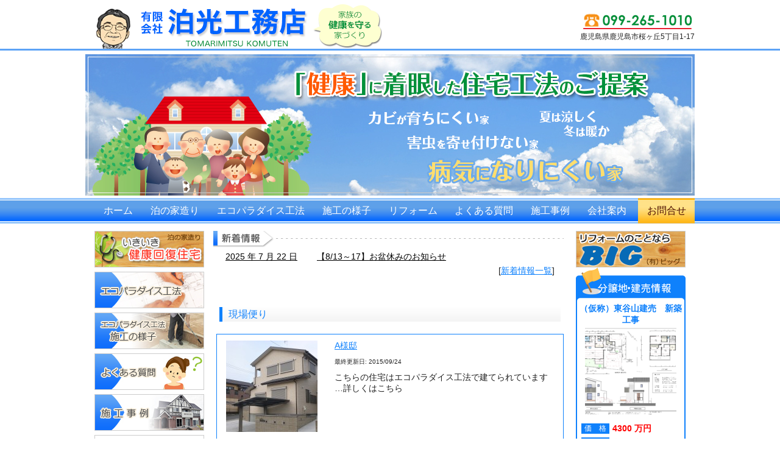

--- FILE ---
content_type: text/html; charset=UTF-8
request_url: https://www.tomari5610.com/
body_size: 10837
content:
<!DOCTYPE html>
<!--[if lt IE 7]> <html class="ie6" dir="ltr" lang="ja"> <![endif]-->
<!--[if IE 7]> <html class="i7" dir="ltr" lang="ja"> <![endif]-->
<!--[if IE 8]> <html class="ie" dir="ltr" lang="ja"> <![endif]-->
<!--[if gt IE 8]><!--> <html dir="ltr" lang="ja"> <!--<![endif]-->
<head>
<meta charset="UTF-8" />

<link href="https://www.tomari5610.com/wp-content/themes/tomarimitukoumuten/css/font-awesome.min.css" rel="stylesheet">
<link rel="stylesheet" href="https://www.tomari5610.com/wp-content/themes/tomarimitukoumuten/style.css" type="text/css" media="screen" />
<link href="https://www.tomari5610.com/wp-content/themes/tomarimitukoumuten/main.css?ver=201903271501" rel="stylesheet">
<link href="https://www.tomari5610.com/wp-content/themes/tomarimitukoumuten/page.css" rel="stylesheet">
<link rel="shortcut icon" href="https://www.tomari5610.com/wp-content/themes/tomarimitukoumuten/logo.ico" />
<!-- bxSlider CSS file -->
<!--[if lt IE 9]>
<script src="https://www.tomari5610.com/wp-content/themes/tomarimitukoumuten/js/html5shiv.js"></script>
<![endif]-->

	<style>img:is([sizes="auto" i], [sizes^="auto," i]) { contain-intrinsic-size: 3000px 1500px }</style>
	
		<!-- All in One SEO 4.8.9 - aioseo.com -->
		<title>有限会社泊工務店｜鹿児島で健康住宅の家造りなら</title>
	<meta name="description" content="鹿児島で「家族の健康を守る家造り」を提案している泊光工務店です。身体や住宅を傷める原因となる「酸化」から、家族と家を守る「抗酸化住宅」をエコパラダイス工法を用いて実現させます。" />
	<meta name="robots" content="max-image-preview:large" />
	<meta name="google-site-verification" content="hsrsNLNF_PHB0qAL3wC0XjVI7R_dQY46t9W_vYzziP0" />
	<link rel="canonical" href="https://www.tomari5610.com/" />
	<meta name="generator" content="All in One SEO (AIOSEO) 4.8.9" />

		<script type="text/javascript">
    (function(c,l,a,r,i,t,y){
        c[a]=c[a]||function(){(c[a].q=c[a].q||[]).push(arguments)};
        t=l.createElement(r);t.async=1;t.src="https://www.clarity.ms/tag/"+i;
        y=l.getElementsByTagName(r)[0];y.parentNode.insertBefore(t,y);
    })(window, document, "clarity", "script", "b2cnly8oby");
</script>
		<script type="application/ld+json" class="aioseo-schema">
			{"@context":"https:\/\/schema.org","@graph":[{"@type":"BreadcrumbList","@id":"https:\/\/www.tomari5610.com\/#breadcrumblist","itemListElement":[{"@type":"ListItem","@id":"https:\/\/www.tomari5610.com#listItem","position":1,"name":"\u30db\u30fc\u30e0"}]},{"@type":"Organization","@id":"https:\/\/www.tomari5610.com\/#organization","name":"\u6709\u9650\u4f1a\u793e \u6cca\u5149\u5de5\u52d9\u5e97","url":"https:\/\/www.tomari5610.com\/"},{"@type":"WebPage","@id":"https:\/\/www.tomari5610.com\/#webpage","url":"https:\/\/www.tomari5610.com\/","name":"\u6709\u9650\u4f1a\u793e\u6cca\u5de5\u52d9\u5e97\uff5c\u9e7f\u5150\u5cf6\u3067\u5065\u5eb7\u4f4f\u5b85\u306e\u5bb6\u9020\u308a\u306a\u3089","description":"\u9e7f\u5150\u5cf6\u3067\u300c\u5bb6\u65cf\u306e\u5065\u5eb7\u3092\u5b88\u308b\u5bb6\u9020\u308a\u300d\u3092\u63d0\u6848\u3057\u3066\u3044\u308b\u6cca\u5149\u5de5\u52d9\u5e97\u3067\u3059\u3002\u8eab\u4f53\u3084\u4f4f\u5b85\u3092\u50b7\u3081\u308b\u539f\u56e0\u3068\u306a\u308b\u300c\u9178\u5316\u300d\u304b\u3089\u3001\u5bb6\u65cf\u3068\u5bb6\u3092\u5b88\u308b\u300c\u6297\u9178\u5316\u4f4f\u5b85\u300d\u3092\u30a8\u30b3\u30d1\u30e9\u30c0\u30a4\u30b9\u5de5\u6cd5\u3092\u7528\u3044\u3066\u5b9f\u73fe\u3055\u305b\u307e\u3059\u3002","inLanguage":"ja","isPartOf":{"@id":"https:\/\/www.tomari5610.com\/#website"},"breadcrumb":{"@id":"https:\/\/www.tomari5610.com\/#breadcrumblist"},"datePublished":"2015-03-05T02:08:30+09:00","dateModified":"2015-05-18T15:17:04+09:00"},{"@type":"WebSite","@id":"https:\/\/www.tomari5610.com\/#website","url":"https:\/\/www.tomari5610.com\/","name":"\u6709\u9650\u4f1a\u793e \u6cca\u5149\u5de5\u52d9\u5e97","inLanguage":"ja","publisher":{"@id":"https:\/\/www.tomari5610.com\/#organization"}}]}
		</script>
		<!-- All in One SEO -->

<link rel="alternate" type="application/rss+xml" title="有限会社 泊光工務店 &raquo; トップページ のコメントのフィード" href="https://www.tomari5610.com/top/feed/" />
<script type="text/javascript">
/* <![CDATA[ */
window._wpemojiSettings = {"baseUrl":"https:\/\/s.w.org\/images\/core\/emoji\/16.0.1\/72x72\/","ext":".png","svgUrl":"https:\/\/s.w.org\/images\/core\/emoji\/16.0.1\/svg\/","svgExt":".svg","source":{"concatemoji":"https:\/\/www.tomari5610.com\/wp-includes\/js\/wp-emoji-release.min.js?ver=6.8.3"}};
/*! This file is auto-generated */
!function(s,n){var o,i,e;function c(e){try{var t={supportTests:e,timestamp:(new Date).valueOf()};sessionStorage.setItem(o,JSON.stringify(t))}catch(e){}}function p(e,t,n){e.clearRect(0,0,e.canvas.width,e.canvas.height),e.fillText(t,0,0);var t=new Uint32Array(e.getImageData(0,0,e.canvas.width,e.canvas.height).data),a=(e.clearRect(0,0,e.canvas.width,e.canvas.height),e.fillText(n,0,0),new Uint32Array(e.getImageData(0,0,e.canvas.width,e.canvas.height).data));return t.every(function(e,t){return e===a[t]})}function u(e,t){e.clearRect(0,0,e.canvas.width,e.canvas.height),e.fillText(t,0,0);for(var n=e.getImageData(16,16,1,1),a=0;a<n.data.length;a++)if(0!==n.data[a])return!1;return!0}function f(e,t,n,a){switch(t){case"flag":return n(e,"\ud83c\udff3\ufe0f\u200d\u26a7\ufe0f","\ud83c\udff3\ufe0f\u200b\u26a7\ufe0f")?!1:!n(e,"\ud83c\udde8\ud83c\uddf6","\ud83c\udde8\u200b\ud83c\uddf6")&&!n(e,"\ud83c\udff4\udb40\udc67\udb40\udc62\udb40\udc65\udb40\udc6e\udb40\udc67\udb40\udc7f","\ud83c\udff4\u200b\udb40\udc67\u200b\udb40\udc62\u200b\udb40\udc65\u200b\udb40\udc6e\u200b\udb40\udc67\u200b\udb40\udc7f");case"emoji":return!a(e,"\ud83e\udedf")}return!1}function g(e,t,n,a){var r="undefined"!=typeof WorkerGlobalScope&&self instanceof WorkerGlobalScope?new OffscreenCanvas(300,150):s.createElement("canvas"),o=r.getContext("2d",{willReadFrequently:!0}),i=(o.textBaseline="top",o.font="600 32px Arial",{});return e.forEach(function(e){i[e]=t(o,e,n,a)}),i}function t(e){var t=s.createElement("script");t.src=e,t.defer=!0,s.head.appendChild(t)}"undefined"!=typeof Promise&&(o="wpEmojiSettingsSupports",i=["flag","emoji"],n.supports={everything:!0,everythingExceptFlag:!0},e=new Promise(function(e){s.addEventListener("DOMContentLoaded",e,{once:!0})}),new Promise(function(t){var n=function(){try{var e=JSON.parse(sessionStorage.getItem(o));if("object"==typeof e&&"number"==typeof e.timestamp&&(new Date).valueOf()<e.timestamp+604800&&"object"==typeof e.supportTests)return e.supportTests}catch(e){}return null}();if(!n){if("undefined"!=typeof Worker&&"undefined"!=typeof OffscreenCanvas&&"undefined"!=typeof URL&&URL.createObjectURL&&"undefined"!=typeof Blob)try{var e="postMessage("+g.toString()+"("+[JSON.stringify(i),f.toString(),p.toString(),u.toString()].join(",")+"));",a=new Blob([e],{type:"text/javascript"}),r=new Worker(URL.createObjectURL(a),{name:"wpTestEmojiSupports"});return void(r.onmessage=function(e){c(n=e.data),r.terminate(),t(n)})}catch(e){}c(n=g(i,f,p,u))}t(n)}).then(function(e){for(var t in e)n.supports[t]=e[t],n.supports.everything=n.supports.everything&&n.supports[t],"flag"!==t&&(n.supports.everythingExceptFlag=n.supports.everythingExceptFlag&&n.supports[t]);n.supports.everythingExceptFlag=n.supports.everythingExceptFlag&&!n.supports.flag,n.DOMReady=!1,n.readyCallback=function(){n.DOMReady=!0}}).then(function(){return e}).then(function(){var e;n.supports.everything||(n.readyCallback(),(e=n.source||{}).concatemoji?t(e.concatemoji):e.wpemoji&&e.twemoji&&(t(e.twemoji),t(e.wpemoji)))}))}((window,document),window._wpemojiSettings);
/* ]]> */
</script>
<style id='wp-emoji-styles-inline-css' type='text/css'>

	img.wp-smiley, img.emoji {
		display: inline !important;
		border: none !important;
		box-shadow: none !important;
		height: 1em !important;
		width: 1em !important;
		margin: 0 0.07em !important;
		vertical-align: -0.1em !important;
		background: none !important;
		padding: 0 !important;
	}
</style>
<link rel='stylesheet' id='wp-block-library-css' href='https://www.tomari5610.com/wp-includes/css/dist/block-library/style.min.css?ver=6.8.3' type='text/css' media='all' />
<style id='classic-theme-styles-inline-css' type='text/css'>
/*! This file is auto-generated */
.wp-block-button__link{color:#fff;background-color:#32373c;border-radius:9999px;box-shadow:none;text-decoration:none;padding:calc(.667em + 2px) calc(1.333em + 2px);font-size:1.125em}.wp-block-file__button{background:#32373c;color:#fff;text-decoration:none}
</style>
<style id='global-styles-inline-css' type='text/css'>
:root{--wp--preset--aspect-ratio--square: 1;--wp--preset--aspect-ratio--4-3: 4/3;--wp--preset--aspect-ratio--3-4: 3/4;--wp--preset--aspect-ratio--3-2: 3/2;--wp--preset--aspect-ratio--2-3: 2/3;--wp--preset--aspect-ratio--16-9: 16/9;--wp--preset--aspect-ratio--9-16: 9/16;--wp--preset--color--black: #000000;--wp--preset--color--cyan-bluish-gray: #abb8c3;--wp--preset--color--white: #ffffff;--wp--preset--color--pale-pink: #f78da7;--wp--preset--color--vivid-red: #cf2e2e;--wp--preset--color--luminous-vivid-orange: #ff6900;--wp--preset--color--luminous-vivid-amber: #fcb900;--wp--preset--color--light-green-cyan: #7bdcb5;--wp--preset--color--vivid-green-cyan: #00d084;--wp--preset--color--pale-cyan-blue: #8ed1fc;--wp--preset--color--vivid-cyan-blue: #0693e3;--wp--preset--color--vivid-purple: #9b51e0;--wp--preset--gradient--vivid-cyan-blue-to-vivid-purple: linear-gradient(135deg,rgba(6,147,227,1) 0%,rgb(155,81,224) 100%);--wp--preset--gradient--light-green-cyan-to-vivid-green-cyan: linear-gradient(135deg,rgb(122,220,180) 0%,rgb(0,208,130) 100%);--wp--preset--gradient--luminous-vivid-amber-to-luminous-vivid-orange: linear-gradient(135deg,rgba(252,185,0,1) 0%,rgba(255,105,0,1) 100%);--wp--preset--gradient--luminous-vivid-orange-to-vivid-red: linear-gradient(135deg,rgba(255,105,0,1) 0%,rgb(207,46,46) 100%);--wp--preset--gradient--very-light-gray-to-cyan-bluish-gray: linear-gradient(135deg,rgb(238,238,238) 0%,rgb(169,184,195) 100%);--wp--preset--gradient--cool-to-warm-spectrum: linear-gradient(135deg,rgb(74,234,220) 0%,rgb(151,120,209) 20%,rgb(207,42,186) 40%,rgb(238,44,130) 60%,rgb(251,105,98) 80%,rgb(254,248,76) 100%);--wp--preset--gradient--blush-light-purple: linear-gradient(135deg,rgb(255,206,236) 0%,rgb(152,150,240) 100%);--wp--preset--gradient--blush-bordeaux: linear-gradient(135deg,rgb(254,205,165) 0%,rgb(254,45,45) 50%,rgb(107,0,62) 100%);--wp--preset--gradient--luminous-dusk: linear-gradient(135deg,rgb(255,203,112) 0%,rgb(199,81,192) 50%,rgb(65,88,208) 100%);--wp--preset--gradient--pale-ocean: linear-gradient(135deg,rgb(255,245,203) 0%,rgb(182,227,212) 50%,rgb(51,167,181) 100%);--wp--preset--gradient--electric-grass: linear-gradient(135deg,rgb(202,248,128) 0%,rgb(113,206,126) 100%);--wp--preset--gradient--midnight: linear-gradient(135deg,rgb(2,3,129) 0%,rgb(40,116,252) 100%);--wp--preset--font-size--small: 13px;--wp--preset--font-size--medium: 20px;--wp--preset--font-size--large: 36px;--wp--preset--font-size--x-large: 42px;--wp--preset--spacing--20: 0.44rem;--wp--preset--spacing--30: 0.67rem;--wp--preset--spacing--40: 1rem;--wp--preset--spacing--50: 1.5rem;--wp--preset--spacing--60: 2.25rem;--wp--preset--spacing--70: 3.38rem;--wp--preset--spacing--80: 5.06rem;--wp--preset--shadow--natural: 6px 6px 9px rgba(0, 0, 0, 0.2);--wp--preset--shadow--deep: 12px 12px 50px rgba(0, 0, 0, 0.4);--wp--preset--shadow--sharp: 6px 6px 0px rgba(0, 0, 0, 0.2);--wp--preset--shadow--outlined: 6px 6px 0px -3px rgba(255, 255, 255, 1), 6px 6px rgba(0, 0, 0, 1);--wp--preset--shadow--crisp: 6px 6px 0px rgba(0, 0, 0, 1);}:where(.is-layout-flex){gap: 0.5em;}:where(.is-layout-grid){gap: 0.5em;}body .is-layout-flex{display: flex;}.is-layout-flex{flex-wrap: wrap;align-items: center;}.is-layout-flex > :is(*, div){margin: 0;}body .is-layout-grid{display: grid;}.is-layout-grid > :is(*, div){margin: 0;}:where(.wp-block-columns.is-layout-flex){gap: 2em;}:where(.wp-block-columns.is-layout-grid){gap: 2em;}:where(.wp-block-post-template.is-layout-flex){gap: 1.25em;}:where(.wp-block-post-template.is-layout-grid){gap: 1.25em;}.has-black-color{color: var(--wp--preset--color--black) !important;}.has-cyan-bluish-gray-color{color: var(--wp--preset--color--cyan-bluish-gray) !important;}.has-white-color{color: var(--wp--preset--color--white) !important;}.has-pale-pink-color{color: var(--wp--preset--color--pale-pink) !important;}.has-vivid-red-color{color: var(--wp--preset--color--vivid-red) !important;}.has-luminous-vivid-orange-color{color: var(--wp--preset--color--luminous-vivid-orange) !important;}.has-luminous-vivid-amber-color{color: var(--wp--preset--color--luminous-vivid-amber) !important;}.has-light-green-cyan-color{color: var(--wp--preset--color--light-green-cyan) !important;}.has-vivid-green-cyan-color{color: var(--wp--preset--color--vivid-green-cyan) !important;}.has-pale-cyan-blue-color{color: var(--wp--preset--color--pale-cyan-blue) !important;}.has-vivid-cyan-blue-color{color: var(--wp--preset--color--vivid-cyan-blue) !important;}.has-vivid-purple-color{color: var(--wp--preset--color--vivid-purple) !important;}.has-black-background-color{background-color: var(--wp--preset--color--black) !important;}.has-cyan-bluish-gray-background-color{background-color: var(--wp--preset--color--cyan-bluish-gray) !important;}.has-white-background-color{background-color: var(--wp--preset--color--white) !important;}.has-pale-pink-background-color{background-color: var(--wp--preset--color--pale-pink) !important;}.has-vivid-red-background-color{background-color: var(--wp--preset--color--vivid-red) !important;}.has-luminous-vivid-orange-background-color{background-color: var(--wp--preset--color--luminous-vivid-orange) !important;}.has-luminous-vivid-amber-background-color{background-color: var(--wp--preset--color--luminous-vivid-amber) !important;}.has-light-green-cyan-background-color{background-color: var(--wp--preset--color--light-green-cyan) !important;}.has-vivid-green-cyan-background-color{background-color: var(--wp--preset--color--vivid-green-cyan) !important;}.has-pale-cyan-blue-background-color{background-color: var(--wp--preset--color--pale-cyan-blue) !important;}.has-vivid-cyan-blue-background-color{background-color: var(--wp--preset--color--vivid-cyan-blue) !important;}.has-vivid-purple-background-color{background-color: var(--wp--preset--color--vivid-purple) !important;}.has-black-border-color{border-color: var(--wp--preset--color--black) !important;}.has-cyan-bluish-gray-border-color{border-color: var(--wp--preset--color--cyan-bluish-gray) !important;}.has-white-border-color{border-color: var(--wp--preset--color--white) !important;}.has-pale-pink-border-color{border-color: var(--wp--preset--color--pale-pink) !important;}.has-vivid-red-border-color{border-color: var(--wp--preset--color--vivid-red) !important;}.has-luminous-vivid-orange-border-color{border-color: var(--wp--preset--color--luminous-vivid-orange) !important;}.has-luminous-vivid-amber-border-color{border-color: var(--wp--preset--color--luminous-vivid-amber) !important;}.has-light-green-cyan-border-color{border-color: var(--wp--preset--color--light-green-cyan) !important;}.has-vivid-green-cyan-border-color{border-color: var(--wp--preset--color--vivid-green-cyan) !important;}.has-pale-cyan-blue-border-color{border-color: var(--wp--preset--color--pale-cyan-blue) !important;}.has-vivid-cyan-blue-border-color{border-color: var(--wp--preset--color--vivid-cyan-blue) !important;}.has-vivid-purple-border-color{border-color: var(--wp--preset--color--vivid-purple) !important;}.has-vivid-cyan-blue-to-vivid-purple-gradient-background{background: var(--wp--preset--gradient--vivid-cyan-blue-to-vivid-purple) !important;}.has-light-green-cyan-to-vivid-green-cyan-gradient-background{background: var(--wp--preset--gradient--light-green-cyan-to-vivid-green-cyan) !important;}.has-luminous-vivid-amber-to-luminous-vivid-orange-gradient-background{background: var(--wp--preset--gradient--luminous-vivid-amber-to-luminous-vivid-orange) !important;}.has-luminous-vivid-orange-to-vivid-red-gradient-background{background: var(--wp--preset--gradient--luminous-vivid-orange-to-vivid-red) !important;}.has-very-light-gray-to-cyan-bluish-gray-gradient-background{background: var(--wp--preset--gradient--very-light-gray-to-cyan-bluish-gray) !important;}.has-cool-to-warm-spectrum-gradient-background{background: var(--wp--preset--gradient--cool-to-warm-spectrum) !important;}.has-blush-light-purple-gradient-background{background: var(--wp--preset--gradient--blush-light-purple) !important;}.has-blush-bordeaux-gradient-background{background: var(--wp--preset--gradient--blush-bordeaux) !important;}.has-luminous-dusk-gradient-background{background: var(--wp--preset--gradient--luminous-dusk) !important;}.has-pale-ocean-gradient-background{background: var(--wp--preset--gradient--pale-ocean) !important;}.has-electric-grass-gradient-background{background: var(--wp--preset--gradient--electric-grass) !important;}.has-midnight-gradient-background{background: var(--wp--preset--gradient--midnight) !important;}.has-small-font-size{font-size: var(--wp--preset--font-size--small) !important;}.has-medium-font-size{font-size: var(--wp--preset--font-size--medium) !important;}.has-large-font-size{font-size: var(--wp--preset--font-size--large) !important;}.has-x-large-font-size{font-size: var(--wp--preset--font-size--x-large) !important;}
:where(.wp-block-post-template.is-layout-flex){gap: 1.25em;}:where(.wp-block-post-template.is-layout-grid){gap: 1.25em;}
:where(.wp-block-columns.is-layout-flex){gap: 2em;}:where(.wp-block-columns.is-layout-grid){gap: 2em;}
:root :where(.wp-block-pullquote){font-size: 1.5em;line-height: 1.6;}
</style>
<link rel='stylesheet' id='contact-form-7-css' href='https://www.tomari5610.com/wp-content/plugins/contact-form-7/includes/css/styles.css?ver=6.1.3' type='text/css' media='all' />
<link rel='stylesheet' id='fancybox-css' href='https://www.tomari5610.com/wp-content/plugins/easy-fancybox/fancybox/1.5.4/jquery.fancybox.min.css?ver=6.8.3' type='text/css' media='screen' />
<style id='fancybox-inline-css' type='text/css'>
#fancybox-outer{background:#ffffff}#fancybox-content{background:#ffffff;border-color:#ffffff;color:#000000;}#fancybox-title,#fancybox-title-float-main{color:#fff}
</style>
<link rel='stylesheet' id='wp-pagenavi-css' href='https://www.tomari5610.com/wp-content/plugins/wp-pagenavi/pagenavi-css.css?ver=2.70' type='text/css' media='all' />
<script type="text/javascript" src="https://www.tomari5610.com/wp-includes/js/jquery/jquery.min.js?ver=3.7.1" id="jquery-core-js"></script>
<script type="text/javascript" src="https://www.tomari5610.com/wp-includes/js/jquery/jquery-migrate.min.js?ver=3.4.1" id="jquery-migrate-js"></script>
<script type="text/javascript" src="https://www.tomari5610.com/wp-content/themes/tomarimitukoumuten/js/common-js.js?ver=6.8.3" id="common-js-js"></script>
<link rel="https://api.w.org/" href="https://www.tomari5610.com/wp-json/" /><link rel="alternate" title="JSON" type="application/json" href="https://www.tomari5610.com/wp-json/wp/v2/pages/7" /><link rel="EditURI" type="application/rsd+xml" title="RSD" href="https://www.tomari5610.com/xmlrpc.php?rsd" />
<meta name="generator" content="WordPress 6.8.3" />
<link rel='shortlink' href='https://www.tomari5610.com/' />
<link rel="alternate" title="oEmbed (JSON)" type="application/json+oembed" href="https://www.tomari5610.com/wp-json/oembed/1.0/embed?url=https%3A%2F%2Fwww.tomari5610.com%2F" />
<link rel="alternate" title="oEmbed (XML)" type="text/xml+oembed" href="https://www.tomari5610.com/wp-json/oembed/1.0/embed?url=https%3A%2F%2Fwww.tomari5610.com%2F&#038;format=xml" />
</head>
<!--header start-->
<div class="hbg">
	<header class="clearfix">
    	<div class="fl clearfix">
	        <h1 class="fr"><img src="https://www.tomari5610.com/wp-content/themes/tomarimitukoumuten/img/common/dsc.png" alt="家族の健康を守る家づくり" /></h1>
	        <h2 class="sitetitle fl"><a href="https://www.tomari5610.com"><img src="https://www.tomari5610.com/wp-content/themes/tomarimitukoumuten/img/common/logo.png" alt="有限会社 泊光工務店" /></a></h2>
        </div>
        <p class="fr hcontact"><img src="https://www.tomari5610.com/wp-content/themes/tomarimitukoumuten/img/common/hcontact.png" alt="TEL:099-265-1010" /><br />鹿児島県鹿児島市桜ヶ丘5丁目1-17</p>
    </header>
</div>
<!--header end-->
<div class="main-pic">
	<img src="https://www.tomari5610.com/wp-content/themes/tomarimitukoumuten/img/front/main.jpg" alt="「健康」に着眼した住宅工法のご提案" />
</div>
<!--global-navi start-->
<div class="nbg">
	<nav>
	    <div class="menu-main-menu-container"><ul id="menu-main-menu" class="menu clearfix"><li id="menu-item-127" class="menu-item menu-item-type-post_type menu-item-object-page menu-item-home current-menu-item page_item page-item-7 current_page_item menu-item-127"><a href="https://www.tomari5610.com/" aria-current="page">ホーム</a></li>
<li id="menu-item-106" class="menu-item menu-item-type-post_type menu-item-object-page menu-item-106"><a href="https://www.tomari5610.com/concept/">泊の家造り</a></li>
<li id="menu-item-107" class="menu-item menu-item-type-post_type menu-item-object-page menu-item-107"><a href="https://www.tomari5610.com/ecoparadise/">エコパラダイス工法</a></li>
<li id="menu-item-108" class="menu-item menu-item-type-post_type menu-item-object-page menu-item-108"><a href="https://www.tomari5610.com/progress/">施工の様子</a></li>
<li id="menu-item-733" class="menu-item menu-item-type-post_type menu-item-object-page menu-item-733"><a href="https://www.tomari5610.com/rebuildings/">リフォーム</a></li>
<li id="menu-item-109" class="menu-item menu-item-type-post_type menu-item-object-page menu-item-109"><a href="https://www.tomari5610.com/faq/">よくある質問</a></li>
<li id="menu-item-110" class="menu-item menu-item-type-post_type menu-item-object-page menu-item-110"><a href="https://www.tomari5610.com/works/">施工事例</a></li>
<li id="menu-item-111" class="menu-item menu-item-type-post_type menu-item-object-page menu-item-111"><a href="https://www.tomari5610.com/profile/">会社案内</a></li>
<li id="menu-item-112" class="menu-item menu-item-type-post_type menu-item-object-page menu-item-112"><a href="https://www.tomari5610.com/contact/">お問合せ</a></li>
</ul></div>    </nav>
</div>
<!--global-navi end-->
<!--#main .main.clearfix start-->
<div id="main" class="main clearfix">
<div class="main-lside fl">
    <!--#content.clearfix start-->
    <div id="content" class="content front-content front-front fr">
<div class="fnews">
	<h3><img src="https://www.tomari5610.com/wp-content/themes/tomarimitukoumuten/img/front/fnews-title.png" alt="新着情報" /></h3>
    <ul>
	    	<li class="clearfix">
        	<p class="fndate fl"><a href="https://www.tomari5610.com/2025/07/%e3%80%908-13%ef%bd%9e15%e3%80%91%e5%a4%8f%e5%ad%a3%e4%bc%91%e6%a5%ad%e3%81%ae%e3%81%8a%e7%9f%a5%e3%82%89%e3%81%9b/">2025 年 7 月 22 日</a></p>
            <p class="fntitle fl"><a href="https://www.tomari5610.com/2025/07/%e3%80%908-13%ef%bd%9e15%e3%80%91%e5%a4%8f%e5%ad%a3%e4%bc%91%e6%a5%ad%e3%81%ae%e3%81%8a%e7%9f%a5%e3%82%89%e3%81%9b/">【8/13～17】お盆休みのお知らせ</a></p>
        </li>
        </ul>
    <p class="link-news">[<a href="https://www.tomari5610.com/news/">新着情報一覧</a>]</p>
</div>
<div class="fprogress clearfix">
	<article>
	<h3>現場便り</h3>
    <div class="pro-list clearfix">
        	<div class="pbox cbox clearfix">
            <p class="pbpic"><img src="https://www.tomari5610.com/wp-content/uploads/2015/06/211-150x150.jpg" alt="A様邸" /></p>
            <div class="pibox">
    	    	<p class="pbtitle"><a href="https://www.tomari5610.com/2015/06/progress-a/">A様邸</a></p>
	            <p class="pbmtime">最終更新日: 2015/09/24</p>
				<div class="pcontent">
                <p>こちらの住宅はエコパラダイス工法で建てられています<br />…詳しくはこちら</p>
				</div>
            </div>
        </div>
        </div>
</article></div>
<div class="fcontent">
	<p><a href="https://www.tomari5610.com/ecoparadise/"><img fetchpriority="high" decoding="async" src="https://www.tomari5610.com/wp-content/uploads/2015/03/ecoparadise-bigbn.jpg" alt="エコパラダイス" width="580" height="135" class="aligncenter size-full wp-image-123" srcset="https://www.tomari5610.com/wp-content/uploads/2015/03/ecoparadise-bigbn.jpg 580w, https://www.tomari5610.com/wp-content/uploads/2015/03/ecoparadise-bigbn-300x70.jpg 300w" sizes="(max-width: 580px) 100vw, 580px" /></a></p>
</div>
<nav class="front-nav">
	<ul class="clearfix">
    	<li class="fl">
        	<a href="https://www.tomari5610.com/oath/">
            	<img src="https://www.tomari5610.com/wp-content/themes/tomarimitukoumuten/img/front/fm-01.jpg" alt="お客様とのお約束" />
            </a>
        </li>
    	<li class="fr">
        	<a href="https://www.tomari5610.com/voice/">
            	<img src="https://www.tomari5610.com/wp-content/themes/tomarimitukoumuten/img/front/fm-02.jpg" alt="お客様の声" />
            </a>
        </li>
    	<li class="fl">
        	<a href="https://www.tomari5610.com/news/blog/">
            	<img src="https://www.tomari5610.com/wp-content/themes/tomarimitukoumuten/img/front/fm-03.jpg" alt="スタッフ日記" />
            </a>
        </li>
    	<li class="fr">
        	<a href="https://www.tomari5610.com/item/">
            	<img src="https://www.tomari5610.com/wp-content/themes/tomarimitukoumuten/img/front/fm-04.jpg" alt="エコパラダイス 関連商品" />
            </a>
        </li>
    </ul>
</nav>
	</div>
    <!--#content.clearfix end-->
    <nav class="sidebar-left fl">
	<ul>
    	<li class="sbl-01">
        	<a href="https://www.tomari5610.com/concept/">
            	<img src="https://www.tomari5610.com/wp-content/themes/tomarimitukoumuten/img/common/sbl01.jpg" alt="泊の家造り いきいき健康回復住宅" />
            </a>
        </li>
    	<li class="sbl-02">
        	<a href="https://www.tomari5610.com/ecoparadise/">
            	<img src="https://www.tomari5610.com/wp-content/themes/tomarimitukoumuten/img/common/sbl02.jpg" alt="エコパラダイス工法" />
            </a>
        </li>
    	<li class="sbl-03">
        	<a href="https://www.tomari5610.com/progress/">
            	<img src="https://www.tomari5610.com/wp-content/themes/tomarimitukoumuten/img/common/sbl03.jpg" alt="エコパラダイス工法 施工の様子" />
            </a>
        </li>
    	<li class="sbl-04">
        	<a href="https://www.tomari5610.com/faq/">
            	<img src="https://www.tomari5610.com/wp-content/themes/tomarimitukoumuten/img/common/sbl04.jpg" alt="よくある質問" />
            </a>
        </li>
    	<li class="sbl-05">
        	<a href="https://www.tomari5610.com/works/">
            	<img src="https://www.tomari5610.com/wp-content/themes/tomarimitukoumuten/img/common/sbl05.jpg" alt="施工事例" />
            </a>
        </li>
    	<li class="sbl-06">
        	<a href="https://www.tomari5610.com/profile/">
            	<img src="https://www.tomari5610.com/wp-content/themes/tomarimitukoumuten/img/common/sbl06.png" alt="会社案内" />
            </a>
        </li>
    	<li class="sbl-07">
        	<p class="sbl07-pic"><a href="https://www.tomari5610.com/contact/">
            	<img src="https://www.tomari5610.com/wp-content/themes/tomarimitukoumuten/img/common/sbl07.png" alt="お問合せ" />
            </a><br />
        	<a href="https://www.tomari5610.com/contact/">
            	<img src="https://www.tomari5610.com/wp-content/themes/tomarimitukoumuten/img/common/sbl08.jpg" alt="お気軽にお問合せください TEL:099-265-1010" />
            </a></p>
            <p class="sbl07-text">
            有限会社 泊光工務店<br />
            〒891-0175 鹿児島市桜ヶ丘5-1-17<br />
            <span class="orange">■</span>FAX 099-265-1017</p>
        </li>
    </ul>
</nav></div>
	<div class="sidebar-right fr">
	<p class="link-big"><a href="https://www.tomari5610.com/rebuildings/"><img src="https://www.tomari5610.com/wp-content/themes/tomarimitukoumuten/img/common/link-big.jpg" alt="リフォームのことならBIG (有)ビッグ" /></a></p>
		<div class="sr-sinfo">
		<h3>分譲地建売情報</h3>
		<h4><a href="https://www.tomari5610.com/sale/20250227/">（仮称）東谷山建売　新築工事</a></h4>
		<p class="srsi-pic"><a href="https://www.tomari5610.com/sale/20250227/"><img src="https://www.tomari5610.com/wp-content/uploads/2025/02/higashitaniyama15-150x150.png" /></a></p>
		<div class="clearfix srsi-content">
			<dl class="clearfix ">
				<dt class="fl">価　格</dt>
				<dd class="fl">
					4300 万円
				</dd>
			</dl>
			<dl class="clearfix ">
				<dt class="fl">所在地</dt>
				<dd class="fl">鹿児島市東谷山一丁目15-3</dd>
			</dl>
			<dl class="clearfix ">
				<dt class="fl">種　別</dt>
				<dd class="fl">建売物件</dd>
			</dl>
            		</div>
        <p class="link-more">[<a href="https://www.tomari5610.com/sale/20250227/">詳細を見る</a>]</p>
	</div>
	    <nav class="sr-nav">
    	<ul>
        	<li class="sbr-01">
            	<a href="https://www.tomari5610.com/oath/">
                	<img src="https://www.tomari5610.com/wp-content/themes/tomarimitukoumuten/img/common/sbr-01.png" alt="お客様とのお約束" />
                </a>
            </li>
        	<li class="sbr-02">
            	<a href="https://www.tomari5610.com/voice/">
                	<img src="https://www.tomari5610.com/wp-content/themes/tomarimitukoumuten/img/common/sbr-02.png" alt="お客様の声" />
                </a>
            </li>
        	<li class="sbr-03">
            	<a href="https://www.tomari5610.com/news/blog/">
                	<img src="https://www.tomari5610.com/wp-content/themes/tomarimitukoumuten/img/common/sbr-03.png" alt="スタッフ日記" />
                </a>
            </li>
        	<li class="sbr-04">
            	<a href="https://www.tomari5610.com/item/">
                	<img src="https://www.tomari5610.com/wp-content/themes/tomarimitukoumuten/img/common/sbr-04.png" alt="エコパラダイス商品" />
                </a>
            </li>
        </ul>
    </nav>
    </div></div>
<!--#main .main.clearfix end-->
<!--footer start-->
<div class="fbg">
	<footer>
        <nav>
			<div class="menu-footer-menu-container"><ul id="menu-footer-menu" class="menu clearfix"><li id="menu-item-126" class="menu-item menu-item-type-post_type menu-item-object-page menu-item-home current-menu-item page_item page-item-7 current_page_item menu-item-126"><a href="https://www.tomari5610.com/" aria-current="page">HOME</a></li>
<li id="menu-item-120" class="menu-item menu-item-type-post_type menu-item-object-page menu-item-120"><a href="https://www.tomari5610.com/news/">新着情報</a></li>
<li id="menu-item-113" class="menu-item menu-item-type-post_type menu-item-object-page menu-item-113"><a href="https://www.tomari5610.com/concept/">泊の家造り</a></li>
<li id="menu-item-114" class="menu-item menu-item-type-post_type menu-item-object-page menu-item-114"><a href="https://www.tomari5610.com/ecoparadise/">エコパラダイス工法</a></li>
<li id="menu-item-115" class="menu-item menu-item-type-post_type menu-item-object-page menu-item-115"><a href="https://www.tomari5610.com/progress/">施工の様子</a></li>
<li id="menu-item-734" class="menu-item menu-item-type-post_type menu-item-object-page menu-item-734"><a href="https://www.tomari5610.com/rebuildings/">リフォーム</a></li>
<li id="menu-item-116" class="menu-item menu-item-type-post_type menu-item-object-page menu-item-116"><a href="https://www.tomari5610.com/faq/">よくある質問</a></li>
<li id="menu-item-89" class="menu-item menu-item-type-post_type menu-item-object-page menu-item-89"><a href="https://www.tomari5610.com/works/">施工事例</a></li>
<li id="menu-item-118" class="menu-item menu-item-type-post_type menu-item-object-page menu-item-118"><a href="https://www.tomari5610.com/oath/">お客様とのお約束</a></li>
<li id="menu-item-119" class="menu-item menu-item-type-post_type menu-item-object-page menu-item-119"><a href="https://www.tomari5610.com/voice/">お客様の声</a></li>
<li id="menu-item-102" class="menu-item menu-item-type-post_type menu-item-object-page menu-item-102"><a href="https://www.tomari5610.com/news/blog/">スタッフ日記</a></li>
<li id="menu-item-101" class="menu-item menu-item-type-post_type menu-item-object-page menu-item-101"><a href="https://www.tomari5610.com/item/">エコパラダイス関連商品</a></li>
<li id="menu-item-103" class="menu-item menu-item-type-post_type menu-item-object-page menu-item-103"><a href="https://www.tomari5610.com/profile/">会社案内</a></li>
<li id="menu-item-33" class="menu-item menu-item-type-post_type menu-item-object-page menu-item-33"><a href="https://www.tomari5610.com/contact/">お問合せ</a></li>
<li id="menu-item-105" class="menu-item menu-item-type-post_type menu-item-object-page menu-item-105"><a href="https://www.tomari5610.com/privacy/">個人情報保護方針</a></li>
<li id="menu-item-121" class="menu-item menu-item-type-post_type menu-item-object-page menu-item-121"><a href="https://www.tomari5610.com/sitemap/">サイトマップ</a></li>
</ul></div>        </nav>
        <div class="clearfix">
        	<dl class="clearfix">
            	<dt>有限会社　泊光工務店</dt>
                <dd>〒891-0175 鹿児島県鹿児島市桜ケ丘5-1-17　TEL:099-265-1010　FAX:099-265-1017</dd>
                <dd>(C) 2015</dd>
            </dl>
        </div>
    </footer>
</div>
<!--footer end-->
<script type="speculationrules">
{"prefetch":[{"source":"document","where":{"and":[{"href_matches":"\/*"},{"not":{"href_matches":["\/wp-*.php","\/wp-admin\/*","\/wp-content\/uploads\/*","\/wp-content\/*","\/wp-content\/plugins\/*","\/wp-content\/themes\/tomarimitukoumuten\/*","\/*\\?(.+)"]}},{"not":{"selector_matches":"a[rel~=\"nofollow\"]"}},{"not":{"selector_matches":".no-prefetch, .no-prefetch a"}}]},"eagerness":"conservative"}]}
</script>
<script type="text/javascript" src="https://www.tomari5610.com/wp-includes/js/dist/hooks.min.js?ver=4d63a3d491d11ffd8ac6" id="wp-hooks-js"></script>
<script type="text/javascript" src="https://www.tomari5610.com/wp-includes/js/dist/i18n.min.js?ver=5e580eb46a90c2b997e6" id="wp-i18n-js"></script>
<script type="text/javascript" id="wp-i18n-js-after">
/* <![CDATA[ */
wp.i18n.setLocaleData( { 'text direction\u0004ltr': [ 'ltr' ] } );
/* ]]> */
</script>
<script type="text/javascript" src="https://www.tomari5610.com/wp-content/plugins/contact-form-7/includes/swv/js/index.js?ver=6.1.3" id="swv-js"></script>
<script type="text/javascript" id="contact-form-7-js-translations">
/* <![CDATA[ */
( function( domain, translations ) {
	var localeData = translations.locale_data[ domain ] || translations.locale_data.messages;
	localeData[""].domain = domain;
	wp.i18n.setLocaleData( localeData, domain );
} )( "contact-form-7", {"translation-revision-date":"2025-10-29 09:23:50+0000","generator":"GlotPress\/4.0.3","domain":"messages","locale_data":{"messages":{"":{"domain":"messages","plural-forms":"nplurals=1; plural=0;","lang":"ja_JP"},"This contact form is placed in the wrong place.":["\u3053\u306e\u30b3\u30f3\u30bf\u30af\u30c8\u30d5\u30a9\u30fc\u30e0\u306f\u9593\u9055\u3063\u305f\u4f4d\u7f6e\u306b\u7f6e\u304b\u308c\u3066\u3044\u307e\u3059\u3002"],"Error:":["\u30a8\u30e9\u30fc:"]}},"comment":{"reference":"includes\/js\/index.js"}} );
/* ]]> */
</script>
<script type="text/javascript" id="contact-form-7-js-before">
/* <![CDATA[ */
var wpcf7 = {
    "api": {
        "root": "https:\/\/www.tomari5610.com\/wp-json\/",
        "namespace": "contact-form-7\/v1"
    }
};
/* ]]> */
</script>
<script type="text/javascript" src="https://www.tomari5610.com/wp-content/plugins/contact-form-7/includes/js/index.js?ver=6.1.3" id="contact-form-7-js"></script>
<script type="text/javascript" src="https://www.tomari5610.com/wp-content/plugins/easy-fancybox/vendor/purify.min.js?ver=6.8.3" id="fancybox-purify-js"></script>
<script type="text/javascript" id="jquery-fancybox-js-extra">
/* <![CDATA[ */
var efb_i18n = {"close":"Close","next":"Next","prev":"Previous","startSlideshow":"Start slideshow","toggleSize":"Toggle size"};
/* ]]> */
</script>
<script type="text/javascript" src="https://www.tomari5610.com/wp-content/plugins/easy-fancybox/fancybox/1.5.4/jquery.fancybox.min.js?ver=6.8.3" id="jquery-fancybox-js"></script>
<script type="text/javascript" id="jquery-fancybox-js-after">
/* <![CDATA[ */
var fb_timeout, fb_opts={'autoScale':true,'showCloseButton':true,'width':560,'height':340,'margin':20,'pixelRatio':'false','padding':10,'centerOnScroll':false,'enableEscapeButton':true,'speedIn':300,'speedOut':300,'overlayShow':true,'hideOnOverlayClick':true,'overlayColor':'#000','overlayOpacity':0.6,'minViewportWidth':320,'minVpHeight':320,'disableCoreLightbox':'true','enableBlockControls':'true','fancybox_openBlockControls':'true' };
if(typeof easy_fancybox_handler==='undefined'){
var easy_fancybox_handler=function(){
jQuery([".nolightbox","a.wp-block-file__button","a.pin-it-button","a[href*='pinterest.com\/pin\/create']","a[href*='facebook.com\/share']","a[href*='twitter.com\/share']"].join(',')).addClass('nofancybox');
jQuery('a.fancybox-close').on('click',function(e){e.preventDefault();jQuery.fancybox.close()});
/* IMG */
						var unlinkedImageBlocks=jQuery(".wp-block-image > img:not(.nofancybox,figure.nofancybox>img)");
						unlinkedImageBlocks.wrap(function() {
							var href = jQuery( this ).attr( "src" );
							return "<a href='" + href + "'></a>";
						});
var fb_IMG_select=jQuery('a[href*=".jpg" i]:not(.nofancybox,li.nofancybox>a,figure.nofancybox>a),area[href*=".jpg" i]:not(.nofancybox),a[href*=".png" i]:not(.nofancybox,li.nofancybox>a,figure.nofancybox>a),area[href*=".png" i]:not(.nofancybox),a[href*=".webp" i]:not(.nofancybox,li.nofancybox>a,figure.nofancybox>a),area[href*=".webp" i]:not(.nofancybox),a[href*=".jpeg" i]:not(.nofancybox,li.nofancybox>a,figure.nofancybox>a),area[href*=".jpeg" i]:not(.nofancybox)');
fb_IMG_select.addClass('fancybox image');
var fb_IMG_sections=jQuery('.gallery,.wp-block-gallery,.tiled-gallery,.wp-block-jetpack-tiled-gallery,.ngg-galleryoverview,.ngg-imagebrowser,.nextgen_pro_blog_gallery,.nextgen_pro_film,.nextgen_pro_horizontal_filmstrip,.ngg-pro-masonry-wrapper,.ngg-pro-mosaic-container,.nextgen_pro_sidescroll,.nextgen_pro_slideshow,.nextgen_pro_thumbnail_grid,.tiled-gallery');
fb_IMG_sections.each(function(){jQuery(this).find(fb_IMG_select).attr('rel','gallery-'+fb_IMG_sections.index(this));});
jQuery('a.fancybox,area.fancybox,.fancybox>a').each(function(){jQuery(this).fancybox(jQuery.extend(true,{},fb_opts,{'transition':'elastic','transitionIn':'elastic','transitionOut':'elastic','opacity':false,'hideOnContentClick':false,'titleShow':true,'titlePosition':'over','titleFromAlt':true,'showNavArrows':true,'enableKeyboardNav':true,'cyclic':false,'mouseWheel':'true','changeSpeed':250,'changeFade':300}))});
};};
jQuery(easy_fancybox_handler);jQuery(document).on('post-load',easy_fancybox_handler);
/* ]]> */
</script>
<script type="text/javascript" src="https://www.tomari5610.com/wp-content/plugins/easy-fancybox/vendor/jquery.easing.min.js?ver=1.4.1" id="jquery-easing-js"></script>
<script type="text/javascript" src="https://www.tomari5610.com/wp-content/plugins/easy-fancybox/vendor/jquery.mousewheel.min.js?ver=3.1.13" id="jquery-mousewheel-js"></script>
<script type="text/javascript" src="https://www.google.com/recaptcha/api.js?render=6LcXP5oUAAAAAAH7Uirx_97BpidQbAaf5MCUp1y-&amp;ver=3.0" id="google-recaptcha-js"></script>
<script type="text/javascript" src="https://www.tomari5610.com/wp-includes/js/dist/vendor/wp-polyfill.min.js?ver=3.15.0" id="wp-polyfill-js"></script>
<script type="text/javascript" id="wpcf7-recaptcha-js-before">
/* <![CDATA[ */
var wpcf7_recaptcha = {
    "sitekey": "6LcXP5oUAAAAAAH7Uirx_97BpidQbAaf5MCUp1y-",
    "actions": {
        "homepage": "homepage",
        "contactform": "contactform"
    }
};
/* ]]> */
</script>
<script type="text/javascript" src="https://www.tomari5610.com/wp-content/plugins/contact-form-7/modules/recaptcha/index.js?ver=6.1.3" id="wpcf7-recaptcha-js"></script>
</body>
</html>

--- FILE ---
content_type: text/html; charset=utf-8
request_url: https://www.google.com/recaptcha/api2/anchor?ar=1&k=6LcXP5oUAAAAAAH7Uirx_97BpidQbAaf5MCUp1y-&co=aHR0cHM6Ly93d3cudG9tYXJpNTYxMC5jb206NDQz&hl=en&v=PoyoqOPhxBO7pBk68S4YbpHZ&size=invisible&anchor-ms=20000&execute-ms=30000&cb=8zy67a8tklov
body_size: 48825
content:
<!DOCTYPE HTML><html dir="ltr" lang="en"><head><meta http-equiv="Content-Type" content="text/html; charset=UTF-8">
<meta http-equiv="X-UA-Compatible" content="IE=edge">
<title>reCAPTCHA</title>
<style type="text/css">
/* cyrillic-ext */
@font-face {
  font-family: 'Roboto';
  font-style: normal;
  font-weight: 400;
  font-stretch: 100%;
  src: url(//fonts.gstatic.com/s/roboto/v48/KFO7CnqEu92Fr1ME7kSn66aGLdTylUAMa3GUBHMdazTgWw.woff2) format('woff2');
  unicode-range: U+0460-052F, U+1C80-1C8A, U+20B4, U+2DE0-2DFF, U+A640-A69F, U+FE2E-FE2F;
}
/* cyrillic */
@font-face {
  font-family: 'Roboto';
  font-style: normal;
  font-weight: 400;
  font-stretch: 100%;
  src: url(//fonts.gstatic.com/s/roboto/v48/KFO7CnqEu92Fr1ME7kSn66aGLdTylUAMa3iUBHMdazTgWw.woff2) format('woff2');
  unicode-range: U+0301, U+0400-045F, U+0490-0491, U+04B0-04B1, U+2116;
}
/* greek-ext */
@font-face {
  font-family: 'Roboto';
  font-style: normal;
  font-weight: 400;
  font-stretch: 100%;
  src: url(//fonts.gstatic.com/s/roboto/v48/KFO7CnqEu92Fr1ME7kSn66aGLdTylUAMa3CUBHMdazTgWw.woff2) format('woff2');
  unicode-range: U+1F00-1FFF;
}
/* greek */
@font-face {
  font-family: 'Roboto';
  font-style: normal;
  font-weight: 400;
  font-stretch: 100%;
  src: url(//fonts.gstatic.com/s/roboto/v48/KFO7CnqEu92Fr1ME7kSn66aGLdTylUAMa3-UBHMdazTgWw.woff2) format('woff2');
  unicode-range: U+0370-0377, U+037A-037F, U+0384-038A, U+038C, U+038E-03A1, U+03A3-03FF;
}
/* math */
@font-face {
  font-family: 'Roboto';
  font-style: normal;
  font-weight: 400;
  font-stretch: 100%;
  src: url(//fonts.gstatic.com/s/roboto/v48/KFO7CnqEu92Fr1ME7kSn66aGLdTylUAMawCUBHMdazTgWw.woff2) format('woff2');
  unicode-range: U+0302-0303, U+0305, U+0307-0308, U+0310, U+0312, U+0315, U+031A, U+0326-0327, U+032C, U+032F-0330, U+0332-0333, U+0338, U+033A, U+0346, U+034D, U+0391-03A1, U+03A3-03A9, U+03B1-03C9, U+03D1, U+03D5-03D6, U+03F0-03F1, U+03F4-03F5, U+2016-2017, U+2034-2038, U+203C, U+2040, U+2043, U+2047, U+2050, U+2057, U+205F, U+2070-2071, U+2074-208E, U+2090-209C, U+20D0-20DC, U+20E1, U+20E5-20EF, U+2100-2112, U+2114-2115, U+2117-2121, U+2123-214F, U+2190, U+2192, U+2194-21AE, U+21B0-21E5, U+21F1-21F2, U+21F4-2211, U+2213-2214, U+2216-22FF, U+2308-230B, U+2310, U+2319, U+231C-2321, U+2336-237A, U+237C, U+2395, U+239B-23B7, U+23D0, U+23DC-23E1, U+2474-2475, U+25AF, U+25B3, U+25B7, U+25BD, U+25C1, U+25CA, U+25CC, U+25FB, U+266D-266F, U+27C0-27FF, U+2900-2AFF, U+2B0E-2B11, U+2B30-2B4C, U+2BFE, U+3030, U+FF5B, U+FF5D, U+1D400-1D7FF, U+1EE00-1EEFF;
}
/* symbols */
@font-face {
  font-family: 'Roboto';
  font-style: normal;
  font-weight: 400;
  font-stretch: 100%;
  src: url(//fonts.gstatic.com/s/roboto/v48/KFO7CnqEu92Fr1ME7kSn66aGLdTylUAMaxKUBHMdazTgWw.woff2) format('woff2');
  unicode-range: U+0001-000C, U+000E-001F, U+007F-009F, U+20DD-20E0, U+20E2-20E4, U+2150-218F, U+2190, U+2192, U+2194-2199, U+21AF, U+21E6-21F0, U+21F3, U+2218-2219, U+2299, U+22C4-22C6, U+2300-243F, U+2440-244A, U+2460-24FF, U+25A0-27BF, U+2800-28FF, U+2921-2922, U+2981, U+29BF, U+29EB, U+2B00-2BFF, U+4DC0-4DFF, U+FFF9-FFFB, U+10140-1018E, U+10190-1019C, U+101A0, U+101D0-101FD, U+102E0-102FB, U+10E60-10E7E, U+1D2C0-1D2D3, U+1D2E0-1D37F, U+1F000-1F0FF, U+1F100-1F1AD, U+1F1E6-1F1FF, U+1F30D-1F30F, U+1F315, U+1F31C, U+1F31E, U+1F320-1F32C, U+1F336, U+1F378, U+1F37D, U+1F382, U+1F393-1F39F, U+1F3A7-1F3A8, U+1F3AC-1F3AF, U+1F3C2, U+1F3C4-1F3C6, U+1F3CA-1F3CE, U+1F3D4-1F3E0, U+1F3ED, U+1F3F1-1F3F3, U+1F3F5-1F3F7, U+1F408, U+1F415, U+1F41F, U+1F426, U+1F43F, U+1F441-1F442, U+1F444, U+1F446-1F449, U+1F44C-1F44E, U+1F453, U+1F46A, U+1F47D, U+1F4A3, U+1F4B0, U+1F4B3, U+1F4B9, U+1F4BB, U+1F4BF, U+1F4C8-1F4CB, U+1F4D6, U+1F4DA, U+1F4DF, U+1F4E3-1F4E6, U+1F4EA-1F4ED, U+1F4F7, U+1F4F9-1F4FB, U+1F4FD-1F4FE, U+1F503, U+1F507-1F50B, U+1F50D, U+1F512-1F513, U+1F53E-1F54A, U+1F54F-1F5FA, U+1F610, U+1F650-1F67F, U+1F687, U+1F68D, U+1F691, U+1F694, U+1F698, U+1F6AD, U+1F6B2, U+1F6B9-1F6BA, U+1F6BC, U+1F6C6-1F6CF, U+1F6D3-1F6D7, U+1F6E0-1F6EA, U+1F6F0-1F6F3, U+1F6F7-1F6FC, U+1F700-1F7FF, U+1F800-1F80B, U+1F810-1F847, U+1F850-1F859, U+1F860-1F887, U+1F890-1F8AD, U+1F8B0-1F8BB, U+1F8C0-1F8C1, U+1F900-1F90B, U+1F93B, U+1F946, U+1F984, U+1F996, U+1F9E9, U+1FA00-1FA6F, U+1FA70-1FA7C, U+1FA80-1FA89, U+1FA8F-1FAC6, U+1FACE-1FADC, U+1FADF-1FAE9, U+1FAF0-1FAF8, U+1FB00-1FBFF;
}
/* vietnamese */
@font-face {
  font-family: 'Roboto';
  font-style: normal;
  font-weight: 400;
  font-stretch: 100%;
  src: url(//fonts.gstatic.com/s/roboto/v48/KFO7CnqEu92Fr1ME7kSn66aGLdTylUAMa3OUBHMdazTgWw.woff2) format('woff2');
  unicode-range: U+0102-0103, U+0110-0111, U+0128-0129, U+0168-0169, U+01A0-01A1, U+01AF-01B0, U+0300-0301, U+0303-0304, U+0308-0309, U+0323, U+0329, U+1EA0-1EF9, U+20AB;
}
/* latin-ext */
@font-face {
  font-family: 'Roboto';
  font-style: normal;
  font-weight: 400;
  font-stretch: 100%;
  src: url(//fonts.gstatic.com/s/roboto/v48/KFO7CnqEu92Fr1ME7kSn66aGLdTylUAMa3KUBHMdazTgWw.woff2) format('woff2');
  unicode-range: U+0100-02BA, U+02BD-02C5, U+02C7-02CC, U+02CE-02D7, U+02DD-02FF, U+0304, U+0308, U+0329, U+1D00-1DBF, U+1E00-1E9F, U+1EF2-1EFF, U+2020, U+20A0-20AB, U+20AD-20C0, U+2113, U+2C60-2C7F, U+A720-A7FF;
}
/* latin */
@font-face {
  font-family: 'Roboto';
  font-style: normal;
  font-weight: 400;
  font-stretch: 100%;
  src: url(//fonts.gstatic.com/s/roboto/v48/KFO7CnqEu92Fr1ME7kSn66aGLdTylUAMa3yUBHMdazQ.woff2) format('woff2');
  unicode-range: U+0000-00FF, U+0131, U+0152-0153, U+02BB-02BC, U+02C6, U+02DA, U+02DC, U+0304, U+0308, U+0329, U+2000-206F, U+20AC, U+2122, U+2191, U+2193, U+2212, U+2215, U+FEFF, U+FFFD;
}
/* cyrillic-ext */
@font-face {
  font-family: 'Roboto';
  font-style: normal;
  font-weight: 500;
  font-stretch: 100%;
  src: url(//fonts.gstatic.com/s/roboto/v48/KFO7CnqEu92Fr1ME7kSn66aGLdTylUAMa3GUBHMdazTgWw.woff2) format('woff2');
  unicode-range: U+0460-052F, U+1C80-1C8A, U+20B4, U+2DE0-2DFF, U+A640-A69F, U+FE2E-FE2F;
}
/* cyrillic */
@font-face {
  font-family: 'Roboto';
  font-style: normal;
  font-weight: 500;
  font-stretch: 100%;
  src: url(//fonts.gstatic.com/s/roboto/v48/KFO7CnqEu92Fr1ME7kSn66aGLdTylUAMa3iUBHMdazTgWw.woff2) format('woff2');
  unicode-range: U+0301, U+0400-045F, U+0490-0491, U+04B0-04B1, U+2116;
}
/* greek-ext */
@font-face {
  font-family: 'Roboto';
  font-style: normal;
  font-weight: 500;
  font-stretch: 100%;
  src: url(//fonts.gstatic.com/s/roboto/v48/KFO7CnqEu92Fr1ME7kSn66aGLdTylUAMa3CUBHMdazTgWw.woff2) format('woff2');
  unicode-range: U+1F00-1FFF;
}
/* greek */
@font-face {
  font-family: 'Roboto';
  font-style: normal;
  font-weight: 500;
  font-stretch: 100%;
  src: url(//fonts.gstatic.com/s/roboto/v48/KFO7CnqEu92Fr1ME7kSn66aGLdTylUAMa3-UBHMdazTgWw.woff2) format('woff2');
  unicode-range: U+0370-0377, U+037A-037F, U+0384-038A, U+038C, U+038E-03A1, U+03A3-03FF;
}
/* math */
@font-face {
  font-family: 'Roboto';
  font-style: normal;
  font-weight: 500;
  font-stretch: 100%;
  src: url(//fonts.gstatic.com/s/roboto/v48/KFO7CnqEu92Fr1ME7kSn66aGLdTylUAMawCUBHMdazTgWw.woff2) format('woff2');
  unicode-range: U+0302-0303, U+0305, U+0307-0308, U+0310, U+0312, U+0315, U+031A, U+0326-0327, U+032C, U+032F-0330, U+0332-0333, U+0338, U+033A, U+0346, U+034D, U+0391-03A1, U+03A3-03A9, U+03B1-03C9, U+03D1, U+03D5-03D6, U+03F0-03F1, U+03F4-03F5, U+2016-2017, U+2034-2038, U+203C, U+2040, U+2043, U+2047, U+2050, U+2057, U+205F, U+2070-2071, U+2074-208E, U+2090-209C, U+20D0-20DC, U+20E1, U+20E5-20EF, U+2100-2112, U+2114-2115, U+2117-2121, U+2123-214F, U+2190, U+2192, U+2194-21AE, U+21B0-21E5, U+21F1-21F2, U+21F4-2211, U+2213-2214, U+2216-22FF, U+2308-230B, U+2310, U+2319, U+231C-2321, U+2336-237A, U+237C, U+2395, U+239B-23B7, U+23D0, U+23DC-23E1, U+2474-2475, U+25AF, U+25B3, U+25B7, U+25BD, U+25C1, U+25CA, U+25CC, U+25FB, U+266D-266F, U+27C0-27FF, U+2900-2AFF, U+2B0E-2B11, U+2B30-2B4C, U+2BFE, U+3030, U+FF5B, U+FF5D, U+1D400-1D7FF, U+1EE00-1EEFF;
}
/* symbols */
@font-face {
  font-family: 'Roboto';
  font-style: normal;
  font-weight: 500;
  font-stretch: 100%;
  src: url(//fonts.gstatic.com/s/roboto/v48/KFO7CnqEu92Fr1ME7kSn66aGLdTylUAMaxKUBHMdazTgWw.woff2) format('woff2');
  unicode-range: U+0001-000C, U+000E-001F, U+007F-009F, U+20DD-20E0, U+20E2-20E4, U+2150-218F, U+2190, U+2192, U+2194-2199, U+21AF, U+21E6-21F0, U+21F3, U+2218-2219, U+2299, U+22C4-22C6, U+2300-243F, U+2440-244A, U+2460-24FF, U+25A0-27BF, U+2800-28FF, U+2921-2922, U+2981, U+29BF, U+29EB, U+2B00-2BFF, U+4DC0-4DFF, U+FFF9-FFFB, U+10140-1018E, U+10190-1019C, U+101A0, U+101D0-101FD, U+102E0-102FB, U+10E60-10E7E, U+1D2C0-1D2D3, U+1D2E0-1D37F, U+1F000-1F0FF, U+1F100-1F1AD, U+1F1E6-1F1FF, U+1F30D-1F30F, U+1F315, U+1F31C, U+1F31E, U+1F320-1F32C, U+1F336, U+1F378, U+1F37D, U+1F382, U+1F393-1F39F, U+1F3A7-1F3A8, U+1F3AC-1F3AF, U+1F3C2, U+1F3C4-1F3C6, U+1F3CA-1F3CE, U+1F3D4-1F3E0, U+1F3ED, U+1F3F1-1F3F3, U+1F3F5-1F3F7, U+1F408, U+1F415, U+1F41F, U+1F426, U+1F43F, U+1F441-1F442, U+1F444, U+1F446-1F449, U+1F44C-1F44E, U+1F453, U+1F46A, U+1F47D, U+1F4A3, U+1F4B0, U+1F4B3, U+1F4B9, U+1F4BB, U+1F4BF, U+1F4C8-1F4CB, U+1F4D6, U+1F4DA, U+1F4DF, U+1F4E3-1F4E6, U+1F4EA-1F4ED, U+1F4F7, U+1F4F9-1F4FB, U+1F4FD-1F4FE, U+1F503, U+1F507-1F50B, U+1F50D, U+1F512-1F513, U+1F53E-1F54A, U+1F54F-1F5FA, U+1F610, U+1F650-1F67F, U+1F687, U+1F68D, U+1F691, U+1F694, U+1F698, U+1F6AD, U+1F6B2, U+1F6B9-1F6BA, U+1F6BC, U+1F6C6-1F6CF, U+1F6D3-1F6D7, U+1F6E0-1F6EA, U+1F6F0-1F6F3, U+1F6F7-1F6FC, U+1F700-1F7FF, U+1F800-1F80B, U+1F810-1F847, U+1F850-1F859, U+1F860-1F887, U+1F890-1F8AD, U+1F8B0-1F8BB, U+1F8C0-1F8C1, U+1F900-1F90B, U+1F93B, U+1F946, U+1F984, U+1F996, U+1F9E9, U+1FA00-1FA6F, U+1FA70-1FA7C, U+1FA80-1FA89, U+1FA8F-1FAC6, U+1FACE-1FADC, U+1FADF-1FAE9, U+1FAF0-1FAF8, U+1FB00-1FBFF;
}
/* vietnamese */
@font-face {
  font-family: 'Roboto';
  font-style: normal;
  font-weight: 500;
  font-stretch: 100%;
  src: url(//fonts.gstatic.com/s/roboto/v48/KFO7CnqEu92Fr1ME7kSn66aGLdTylUAMa3OUBHMdazTgWw.woff2) format('woff2');
  unicode-range: U+0102-0103, U+0110-0111, U+0128-0129, U+0168-0169, U+01A0-01A1, U+01AF-01B0, U+0300-0301, U+0303-0304, U+0308-0309, U+0323, U+0329, U+1EA0-1EF9, U+20AB;
}
/* latin-ext */
@font-face {
  font-family: 'Roboto';
  font-style: normal;
  font-weight: 500;
  font-stretch: 100%;
  src: url(//fonts.gstatic.com/s/roboto/v48/KFO7CnqEu92Fr1ME7kSn66aGLdTylUAMa3KUBHMdazTgWw.woff2) format('woff2');
  unicode-range: U+0100-02BA, U+02BD-02C5, U+02C7-02CC, U+02CE-02D7, U+02DD-02FF, U+0304, U+0308, U+0329, U+1D00-1DBF, U+1E00-1E9F, U+1EF2-1EFF, U+2020, U+20A0-20AB, U+20AD-20C0, U+2113, U+2C60-2C7F, U+A720-A7FF;
}
/* latin */
@font-face {
  font-family: 'Roboto';
  font-style: normal;
  font-weight: 500;
  font-stretch: 100%;
  src: url(//fonts.gstatic.com/s/roboto/v48/KFO7CnqEu92Fr1ME7kSn66aGLdTylUAMa3yUBHMdazQ.woff2) format('woff2');
  unicode-range: U+0000-00FF, U+0131, U+0152-0153, U+02BB-02BC, U+02C6, U+02DA, U+02DC, U+0304, U+0308, U+0329, U+2000-206F, U+20AC, U+2122, U+2191, U+2193, U+2212, U+2215, U+FEFF, U+FFFD;
}
/* cyrillic-ext */
@font-face {
  font-family: 'Roboto';
  font-style: normal;
  font-weight: 900;
  font-stretch: 100%;
  src: url(//fonts.gstatic.com/s/roboto/v48/KFO7CnqEu92Fr1ME7kSn66aGLdTylUAMa3GUBHMdazTgWw.woff2) format('woff2');
  unicode-range: U+0460-052F, U+1C80-1C8A, U+20B4, U+2DE0-2DFF, U+A640-A69F, U+FE2E-FE2F;
}
/* cyrillic */
@font-face {
  font-family: 'Roboto';
  font-style: normal;
  font-weight: 900;
  font-stretch: 100%;
  src: url(//fonts.gstatic.com/s/roboto/v48/KFO7CnqEu92Fr1ME7kSn66aGLdTylUAMa3iUBHMdazTgWw.woff2) format('woff2');
  unicode-range: U+0301, U+0400-045F, U+0490-0491, U+04B0-04B1, U+2116;
}
/* greek-ext */
@font-face {
  font-family: 'Roboto';
  font-style: normal;
  font-weight: 900;
  font-stretch: 100%;
  src: url(//fonts.gstatic.com/s/roboto/v48/KFO7CnqEu92Fr1ME7kSn66aGLdTylUAMa3CUBHMdazTgWw.woff2) format('woff2');
  unicode-range: U+1F00-1FFF;
}
/* greek */
@font-face {
  font-family: 'Roboto';
  font-style: normal;
  font-weight: 900;
  font-stretch: 100%;
  src: url(//fonts.gstatic.com/s/roboto/v48/KFO7CnqEu92Fr1ME7kSn66aGLdTylUAMa3-UBHMdazTgWw.woff2) format('woff2');
  unicode-range: U+0370-0377, U+037A-037F, U+0384-038A, U+038C, U+038E-03A1, U+03A3-03FF;
}
/* math */
@font-face {
  font-family: 'Roboto';
  font-style: normal;
  font-weight: 900;
  font-stretch: 100%;
  src: url(//fonts.gstatic.com/s/roboto/v48/KFO7CnqEu92Fr1ME7kSn66aGLdTylUAMawCUBHMdazTgWw.woff2) format('woff2');
  unicode-range: U+0302-0303, U+0305, U+0307-0308, U+0310, U+0312, U+0315, U+031A, U+0326-0327, U+032C, U+032F-0330, U+0332-0333, U+0338, U+033A, U+0346, U+034D, U+0391-03A1, U+03A3-03A9, U+03B1-03C9, U+03D1, U+03D5-03D6, U+03F0-03F1, U+03F4-03F5, U+2016-2017, U+2034-2038, U+203C, U+2040, U+2043, U+2047, U+2050, U+2057, U+205F, U+2070-2071, U+2074-208E, U+2090-209C, U+20D0-20DC, U+20E1, U+20E5-20EF, U+2100-2112, U+2114-2115, U+2117-2121, U+2123-214F, U+2190, U+2192, U+2194-21AE, U+21B0-21E5, U+21F1-21F2, U+21F4-2211, U+2213-2214, U+2216-22FF, U+2308-230B, U+2310, U+2319, U+231C-2321, U+2336-237A, U+237C, U+2395, U+239B-23B7, U+23D0, U+23DC-23E1, U+2474-2475, U+25AF, U+25B3, U+25B7, U+25BD, U+25C1, U+25CA, U+25CC, U+25FB, U+266D-266F, U+27C0-27FF, U+2900-2AFF, U+2B0E-2B11, U+2B30-2B4C, U+2BFE, U+3030, U+FF5B, U+FF5D, U+1D400-1D7FF, U+1EE00-1EEFF;
}
/* symbols */
@font-face {
  font-family: 'Roboto';
  font-style: normal;
  font-weight: 900;
  font-stretch: 100%;
  src: url(//fonts.gstatic.com/s/roboto/v48/KFO7CnqEu92Fr1ME7kSn66aGLdTylUAMaxKUBHMdazTgWw.woff2) format('woff2');
  unicode-range: U+0001-000C, U+000E-001F, U+007F-009F, U+20DD-20E0, U+20E2-20E4, U+2150-218F, U+2190, U+2192, U+2194-2199, U+21AF, U+21E6-21F0, U+21F3, U+2218-2219, U+2299, U+22C4-22C6, U+2300-243F, U+2440-244A, U+2460-24FF, U+25A0-27BF, U+2800-28FF, U+2921-2922, U+2981, U+29BF, U+29EB, U+2B00-2BFF, U+4DC0-4DFF, U+FFF9-FFFB, U+10140-1018E, U+10190-1019C, U+101A0, U+101D0-101FD, U+102E0-102FB, U+10E60-10E7E, U+1D2C0-1D2D3, U+1D2E0-1D37F, U+1F000-1F0FF, U+1F100-1F1AD, U+1F1E6-1F1FF, U+1F30D-1F30F, U+1F315, U+1F31C, U+1F31E, U+1F320-1F32C, U+1F336, U+1F378, U+1F37D, U+1F382, U+1F393-1F39F, U+1F3A7-1F3A8, U+1F3AC-1F3AF, U+1F3C2, U+1F3C4-1F3C6, U+1F3CA-1F3CE, U+1F3D4-1F3E0, U+1F3ED, U+1F3F1-1F3F3, U+1F3F5-1F3F7, U+1F408, U+1F415, U+1F41F, U+1F426, U+1F43F, U+1F441-1F442, U+1F444, U+1F446-1F449, U+1F44C-1F44E, U+1F453, U+1F46A, U+1F47D, U+1F4A3, U+1F4B0, U+1F4B3, U+1F4B9, U+1F4BB, U+1F4BF, U+1F4C8-1F4CB, U+1F4D6, U+1F4DA, U+1F4DF, U+1F4E3-1F4E6, U+1F4EA-1F4ED, U+1F4F7, U+1F4F9-1F4FB, U+1F4FD-1F4FE, U+1F503, U+1F507-1F50B, U+1F50D, U+1F512-1F513, U+1F53E-1F54A, U+1F54F-1F5FA, U+1F610, U+1F650-1F67F, U+1F687, U+1F68D, U+1F691, U+1F694, U+1F698, U+1F6AD, U+1F6B2, U+1F6B9-1F6BA, U+1F6BC, U+1F6C6-1F6CF, U+1F6D3-1F6D7, U+1F6E0-1F6EA, U+1F6F0-1F6F3, U+1F6F7-1F6FC, U+1F700-1F7FF, U+1F800-1F80B, U+1F810-1F847, U+1F850-1F859, U+1F860-1F887, U+1F890-1F8AD, U+1F8B0-1F8BB, U+1F8C0-1F8C1, U+1F900-1F90B, U+1F93B, U+1F946, U+1F984, U+1F996, U+1F9E9, U+1FA00-1FA6F, U+1FA70-1FA7C, U+1FA80-1FA89, U+1FA8F-1FAC6, U+1FACE-1FADC, U+1FADF-1FAE9, U+1FAF0-1FAF8, U+1FB00-1FBFF;
}
/* vietnamese */
@font-face {
  font-family: 'Roboto';
  font-style: normal;
  font-weight: 900;
  font-stretch: 100%;
  src: url(//fonts.gstatic.com/s/roboto/v48/KFO7CnqEu92Fr1ME7kSn66aGLdTylUAMa3OUBHMdazTgWw.woff2) format('woff2');
  unicode-range: U+0102-0103, U+0110-0111, U+0128-0129, U+0168-0169, U+01A0-01A1, U+01AF-01B0, U+0300-0301, U+0303-0304, U+0308-0309, U+0323, U+0329, U+1EA0-1EF9, U+20AB;
}
/* latin-ext */
@font-face {
  font-family: 'Roboto';
  font-style: normal;
  font-weight: 900;
  font-stretch: 100%;
  src: url(//fonts.gstatic.com/s/roboto/v48/KFO7CnqEu92Fr1ME7kSn66aGLdTylUAMa3KUBHMdazTgWw.woff2) format('woff2');
  unicode-range: U+0100-02BA, U+02BD-02C5, U+02C7-02CC, U+02CE-02D7, U+02DD-02FF, U+0304, U+0308, U+0329, U+1D00-1DBF, U+1E00-1E9F, U+1EF2-1EFF, U+2020, U+20A0-20AB, U+20AD-20C0, U+2113, U+2C60-2C7F, U+A720-A7FF;
}
/* latin */
@font-face {
  font-family: 'Roboto';
  font-style: normal;
  font-weight: 900;
  font-stretch: 100%;
  src: url(//fonts.gstatic.com/s/roboto/v48/KFO7CnqEu92Fr1ME7kSn66aGLdTylUAMa3yUBHMdazQ.woff2) format('woff2');
  unicode-range: U+0000-00FF, U+0131, U+0152-0153, U+02BB-02BC, U+02C6, U+02DA, U+02DC, U+0304, U+0308, U+0329, U+2000-206F, U+20AC, U+2122, U+2191, U+2193, U+2212, U+2215, U+FEFF, U+FFFD;
}

</style>
<link rel="stylesheet" type="text/css" href="https://www.gstatic.com/recaptcha/releases/PoyoqOPhxBO7pBk68S4YbpHZ/styles__ltr.css">
<script nonce="BaBaVBlfocwa7SbGyZ21FQ" type="text/javascript">window['__recaptcha_api'] = 'https://www.google.com/recaptcha/api2/';</script>
<script type="text/javascript" src="https://www.gstatic.com/recaptcha/releases/PoyoqOPhxBO7pBk68S4YbpHZ/recaptcha__en.js" nonce="BaBaVBlfocwa7SbGyZ21FQ">
      
    </script></head>
<body><div id="rc-anchor-alert" class="rc-anchor-alert"></div>
<input type="hidden" id="recaptcha-token" value="[base64]">
<script type="text/javascript" nonce="BaBaVBlfocwa7SbGyZ21FQ">
      recaptcha.anchor.Main.init("[\x22ainput\x22,[\x22bgdata\x22,\x22\x22,\[base64]/[base64]/bmV3IFpbdF0obVswXSk6Sz09Mj9uZXcgWlt0XShtWzBdLG1bMV0pOks9PTM/bmV3IFpbdF0obVswXSxtWzFdLG1bMl0pOks9PTQ/[base64]/[base64]/[base64]/[base64]/[base64]/[base64]/[base64]/[base64]/[base64]/[base64]/[base64]/[base64]/[base64]/[base64]\\u003d\\u003d\x22,\[base64]\x22,\x22S8Odwo4cK8Oow45Vwp3Dj8O8c284SsKrw69jQMKtVXLDucOzwoZDfcOXw77CkgDCpj8GwqUkwqR5a8KISsKKJQXDql58ecKFwofDj8KRw4vDlMKaw5fDvzvCsmjCoMKSwqvCkcKJw4vCgSbDosKLC8KPV0DDicO6worDosOZw7/CvMOIwq0HVsKCwql3dgg2wqQIwrIdBcKVwqHDqU/DrsKRw5bCn8OzPUFGwr4NwqHCvMKlwrMtGcKxHUDDocOFwqzCtMOPwq/CmT3Dkz3CgMOAw4LDm8OfwpsKwo9AIMOfwqolwpJcdcOJwqAeYcKEw5tJUMK0wrVuw4NAw5HCnDzDpArCs1DCncO/OcKXw4tIwrzDv8O6F8OMOgQXBcKSXw55S8O0JsKeasOyLcOSwqDDuXHDlsKww5rCmCLDrDVCegTCojUaw4pAw7Y3wqfCnxzDpSLDvsKJH8OQwpBQwq7Dg8K7w4PDr0RUcMK/[base64]/LMO8IMOrWm3Ch8KVY8ODYnHCrxXCk8KcKcOMwrTDoxMURj4hwoLDn8KEw7LDtsOGw6XCn8KmbxZOw7rDqk3Dp8OxwroScWLCrcOxdD1rworDvMKnw4gCw4XCsD0Vw5MSwqdQeUPDhAwCw6zDlMOAM8K6w4B7OhNgNAvDr8KTG1fCssO/JUZDwrTCilRWw4XDosOYScObw5XCu8OqXGwSNsOnwps1QcOFUmM5N8O8w5LCk8OPw5rCl8K4PcKWwrA2EcKFwpHCihrDj8OSfmfDjhABwqtzwofCrMOuwpx4XWvDkMOjFhxJBmJtwqDDlFNjw6vCrcKZWsOmP2x5w74iB8Kxw7vCvsO2wr/Cq8ONW1RdBjJNG3kGwrbDlHNccMOfwo4dwolaAMKTHsKaOsKXw7DDvMK0N8O7wr7Ch8Kww64hw5kjw6QJX8K3bhhXwqbDgMOCwpbCgcOIwrvDr23CrVPDpMOVwrF2wq7Cj8KTfsKkwph3cMOdw6TCsiE4HsKswpQsw6sPwr3DrcK/wq9eBcK/[base64]/DqgYBw5HCt8OwZMOITMOiwpEiYXVRw6bDnMOIwrM/R0/DoMKpwpXCt0g/[base64]/Cm8Otw7HCm8OAwr/CrRvDsnBVwp7DkcKKJiBFXCjDlQ52woHDhMOSwp/Dq2rCi8KDw7hZw7jCoMKVw7JiVMOgwqLChhLDngbDuB5aaAXCsXMRWgAdwpVzW8OVXAQpXE/CjMOBw7JCwrRsw6DDlTDDvnjDgMKSwpLCiMKawr0DJcO0ccOdC1dKEsOmw5bDqg9+BWLDpcKadXTCgcK2woIww7PCqQ3Cnl7ChnLCi3/Cl8O+DcK8T8OtPcO/DsKPNComw70iw5dVc8OgPMOyKyMnwo3CpMKdwrrDjzBVw71UwpTDpcOrwrIkasKpw4/CgDDDjmTDoMKUwrZ0TMKDw7sRw7rDpsOHwovDu1LDoTcfLsKDw4ckSsObHMOwFmwwHHJ/w5bDtMKqTlIxVcOlw7o2w5Qhw6wgOT5rQw8IA8KkcMOIwrjDtMKkwpfCuUvDucODSsK7GcOiQsOpw4/DlsONw43CsTbCtA0kOFl9VEzDgcOMQMOzNMOXB8K7w4kSLGdQdmbCnwvCkVIIwqHDl356ScKywr/DksKfwoNsw5s3wpvDrsKQw6XCnMOMK8KYwovDk8OawpUeUjTCtsKKw5jCuMOQBEPDsMOBwrnDtMKKBSDDoRwuwoMJP8Kuwp/DsD1Jw4sTW8KmX3kjWH9MwprDgWMuDsORNsKcIk0lf3hHFsOLw6nCpcKFe8OVPCAxKUfCjhpLWhPCpcK1wp/Ch23DkkfDmMO/wpbCiQrDqDLCrsOpFcKcA8Kswq3CgcOfFcKRT8O1w53CsA3Cj2vCjnEOw6bCq8OoFwxTwoTDnj5Yw4UAw4dHwotWN1Efwqcuw4NBbghjX3LDqG/[base64]/ChBRmC8O/wonDjMO2woLCjGDDnsKXaiZlwpzDt1ZRF8OYwqRswqfCk8Ozw71iw6dzwr/[base64]/CqsKrDnsyw47DiCJARcKtbEHDjk3DsVc2dMO1BnHDl8OYwovDgW4/wrDCnBF2H8KSGmMudmTCjMKUwr1iczrDvsOcwpLCvcO4w6BPw5fCuMOXw5bDjiDDjsKTw7XCmmnCgMKowrTCo8OyN2/DlMKYK8OpwqU0HMKQAcO5HsOTDGQPw642c8ONTXbDr3nCnE7CrcOHORvChmjDtsOCwqfDpx/CmMK1wrcRPyokwqsrw4Ybwo/CqMKuXMKjDsKxLRDCu8KKbMOZQTF1wpfCusKfw7nDocOdw7vDnsKww4tAwp/CrcKPcMO8NcOuw7pnwoEcwr4uL2vDmMOANMOMw5hMwr51wr07djNGwogZw6VyNMKOIWFAwqfDlcOcw4PDuMO/[base64]/[base64]/Dj8OOw5whw4VvVioJwr98cR10w6TDtsOuFsOIw6bCv8K+wpw7FMKtSRV/w68rA8K4w6Qlw4Nbc8Kiw6Nmw5YcwoLCgMOjA13DhzXCn8OMw47Ck29WWsOSw67DujM/FHrDu0YWw6AQIcOdw4VscE/[base64]/CnsOnS1LDvcO6w7AgL8KdwpfDkkPChMK5NGzDtXrCnB7DlnzDkcOcw4Zaw4PCig/CsV81wrUtw5h7b8Kle8Ofw5ZYwqRxw7XCs1zDrkk/[base64]/CnFFFE8K7RcK/wrh8w7sjGMO9bRskZ1HDjDPDtMO6wpLDiVh3w7TCmHPCgMKaJW3Cr8ORKMOfw7EXG2PCiTwQXGfDncKJa8O/[base64]/Dhh0Aw6jCkMK2wrZBwoDDnSlwcxDDrsO0w4MrC8ONwobChEzDgcO+Zg7Ch2dEwo/CgcK5wq0IwqI6DMKMV2JaScKQwocHf8KDYMO5wqTCrcOHw5rDvx1iYMKSK8KcVQXCv0pkwqskw5kNY8ObwpzCghrCsUN0V8K0WMKiwqZIHGYCChEpUsKSwrjCjyfDtsKDwpDCgXAkJCw5fhV9wqUOw4LDgm9GwqzDv1LChmTDoMO/KMOROMKowoBrTSzCmsKvBHDDtMKAwp/[base64]/Cl2vCnMO/U8Oiw7jCgMK7wq3Cl8OIwo3CnVR4wqwccEvCoztxIk3DsR7CqsKqw6LDhW0Hwppbw7Euw4UbZcKhacO3RH7DscK3w7dCLD9GRsOmKTg6RsKRwoJkTcObD8OgWsKeXyjDm2FaC8Kww6Vvwo/DusKNwqXCn8KjQDs3wqR/YsOcw6TCqsK3CMKMLMOVw55tw5sWwovDlHTCscOrTVoda33DtDjCsHYKNGYmeiTDlU/DkkLDi8OiWRFaQcKGwqzDh3zDlx/Cv8K1wrHCpsOfwplJw5dWCnXDv27ChDDDpzjDpAbCgsKCZsK9VcK1woLDkn86YmHCpsKQwpArw74fXRrCqxAdPBFRw6NHHztrw7kgw6/DsMO6w5R+PcKsw7haDWwMYGrDn8OfE8OhZ8K+WiVVw7NAD8KlHX9Hw7pLwpUfw5TCvMO4wr8KcF/CvsKAw5fDnzpfDlV5b8KSN2DDv8KEwqEDfcKQJWQWD8Knd8OBwp45GWIvCcOdTm3CrB/Ch8KZw6bCusO4Z8K9wpsAw6LDicOPGzzCt8KzfsO6QhZWU8OzJjbCqwQww7zDvAjDslDCtWfDtBfDsEQ+wq3DrBnDvsKoYDZPJsKPwrhGw7Y/w6HDvxo7w6xEL8K4XS3Ct8KRM8OoSHnCjBDDpgoKHjcDX8OdN8OEw7QFw49bXcOLwpLDlmEjAlTDscKUwr9eBMOuIXjDksO5woXCicKkwp1swqFSbXFlGHnCi1/CpXzDjyrCk8KrQ8KgUcOeNi7Dh8KSQHvDnC1BD3/Du8KzbcOtwrUxbUolZsKST8KZw7tpdsKXw5zCgkBzHQbDrzpVwrUxwrDCjVDDm3Bhw4JUwqnCqXTCmMKnbMKkwq7CjypKwrnCrlFgacKkclshw619w7Izw7NuwptCbcORBsOQacOGfMKxK8Olw7bCsmfCvU/CrsKlwrzDpcOOU1jDihwkwr3CmsOywpnDmcKcHBdDwqx3wrLDqWQtLcOBwpfCljAUwo9Jw6Y1S8ORwpPDkmBSYHdHd8KkCcOjwqYWMMO6flTDqsKMfMO/G8OMwqsuT8OhbMKLw6pObT7CnifDgzMiw5N+d3bDvsO9W8KWwoBzd8KzUsO8FFfCtsKLYMKVw7nCo8KNN15WwpV1wrbCoC0Vw6/Du0dNw4zDnMKyCSIzGQtbScOxHD7CqA1nXBhZFyPDoB3CtcOuF04pw5lsH8OOOsOOfsOowpZcwo7DpFEEAwrCp0hQUDhOw4pUa3TCmcOoL2vCuVVOwoUfCTQpw6PCoMORwoTCsMOOw4ssw7zDlAVlwr3DssOnw4vCtsOvWylzFMOvSw/CocKXf8ODMjTCvggYw6bCo8O6wpDDlsKXw7BaZMOcADfDv8K3w4cEw6vDqznCsMOdT8OpJMOAQcKuV1pcw7x3H8ObA3bDksOcUDTCskTDqzI2ScOww50QwoFxwq1Xw7FMwpB0wph8NlxiwqpSw6hpbx/[base64]/[base64]/[base64]/[base64]/w5LDvyhXw5PDkcOxwrdIw6vDm8ObZsOXKhxYwqrCmRnDilwywqXCsRB5wpjDs8KGWUwDEMOAexVvWVzDocK9UcKJwqzDpsOVbUx5wqNyGMKodMOvCsKLJcKkFMOxwo7DncOyNSjCoDslw5jCt8KeYsKpw6h3wobDjMO0J3lGdMOPwp/Cm8O2Vk4SasOowqlTw6XDt3jCpsO9wrVBe8KMfcK6N8K5wrbCmsOVY2hcw6QDw6pRw4DClwnCl8KvIcK5w77DsAIfwolNwpN0w5d+w6PDuVDDj37Co1Nzw4/[base64]/T8OHw6XDn1YXRSjCjFpPHGt3EiPDrGHDjynCiQDDpMOlBMOWVsOvEsKgGMO4Z0opGTxRQ8K+Elwcw73CkMO3e8KkwqVtwqs2w5HDn8OtwoU4wovDuUfCncO0GsOnwpZiNVIKP2fCiRcBHzrDhgfCnUldwoMPw6/CgD0cZsOQFMK3ecKTw4bDhnhROWbCtMOEwrU1w4AnwrvCkcK2wodEWXwtK8O7XMKxwrlmw6JwwrMsZMKDwqJGw5ttwpoHw4nDiMOhBsOddSNvw4TCqcKAPcOkfU3Ci8Ocw63CscK9wpw2AsK7wrXCoSfDmsKKw5/DhcOwUsOQwoHCucOXHMK2w6vDtsO8cMKYwrxiDMKswofCh8OrZ8OyGsOwCy3DrSY1w64qwrDCr8KgM8OQw7LDlVUewqHCsMKmw49WSG7DmcOMY8Onw7XChE3Ckwgkwqodwrsmw7NQID3CoH4Iw5zCgcKUbsOYNjPCmcOqwo80w7bDqxBZw6x+BiTDpC7CljI/w5wbwosjw7YGYSHCssKiw5VhVwI4DlwkQwFJLMOaJBkTw65Vw5PCicOXwoBEPEdAw787AyJpwrvDuMOoY2DCnE50OMKXZVN0VMOrw5rDicOiwo4fKMKNdRgTIcKYQMOtwq0Qc8KDZhXCo8KdwrrDrsO6PcKsFCjCgcKpwqTCuD/DpMOdw59Zw5xTworDgMKxwpoOdhBTZ8KNw5U0w4zCqw0nwqgDQ8Oiw6Y7wowoUsOkCcKYwpjDlMOJbcKAwowiw7nDp8KBERkHHcKcAgvCl8OZwqlrwplLwr1OwrzDqsKkWcOSw6fDpMKowrsaMG/DpcKyw6TCk8K+IipYw4LDp8KRPX/CnMO0w5rDoMOkw6PCs8Odw4IRw7XCtsKMacOKP8OcGAbDiF3Cl8KFGg7ChcOEwqfDscOoPWE2GVlZw55lwrRFw4xiwox7DFHDjkDDsibCkE8GecO3Pg0Two4pwp3DvHbCh8OlwrEiasKZVC7DszLCnMK+f1HCm33ClwE8YcOwYmcAaArDk8O/woUfwoUJe8OMw4TCoD7DjMO1w5YPwpjDr3DDpCRgdRrClQwPDcKEaMKhB8OOL8OxFcOhF1fDgMKHYsOUw6HDj8KUHsKBw4F0LirCtSnDgQbCksKdw6tyLEnClCzCs18gwp5+wqpEw4d5M212woluPcKRw5UAwrE2HQLCmsO8w5/CmMKgwqIdOCfDkDdrE8O2HcKqw5MBw6TDs8OrKcKHwpTDrWDDkErCh1jCihXCs8KEACTDhQxJY2HCosKzw73Dn8OkwpHCjsOFwp/DkANBYSxSw5bDohZra00cJ2gwUsOLwp/CiB4OwrPDsD1ywqpvS8KPFcO2wpTCusOfdlnDusO5JQQawovDtcOORgU9w65jb8OWwrfDtsO1wpsYw5Vxw4nCnsONKsOLJH8oBcOrwr0QwoPCucK/bsOCwrfDrXbDnsK0UMO/[base64]/DuCLDt8KnesOcZD7DtcKgbcK9E29zaMK2I8OAw5XDjMOpZsKywrbDqcKLWsOQw7tVw5LDlMOWw4c/DmzCpMKpw5RSZMO5fHrDlcODFCDCgAcobcKwRXTDsTEYGMOaTcOmdcKmbm0gbx0Zw6fDsWECwokVAcOnw4/CisOww7RYwq5gwonCpsOLP8ODw4ZzXAPDu8OTJ8OZwo9Ow60Zw4vDt8OHwocQw4nDnsKTw79Kw5bDqcKqwpbCssKWw51mBkLDv8O/AsO5wprDgn9LwrPDkXR2w7RFw7caNcK4w4I8w7FWw5vCkg1lwqbCosOCdlbCmhMAG2cKw6xzL8KkVwZFwp5yw5jDpcK+IsK2QMOXXzLDpcKuXx7Cr8KfMFQHRMOYw7rDoHnDhTQ/ZMKUZE/DiMOtdDpLR8Kdw7bCocOoPWo6wp/DsSHDt8KjwrfCt8Ogw6oDwqDCmCIEw7sOwo5qw7VgbWzChMOCwrwvwpB9XW8Rw7YWFcOzw6LDtQ9EPcORfcKTN8O8w4fDtcOzQ8KaA8K0w5TCiwfDqEHClxTCnsKfwoPChsKVPXPDsHB8VcOkwrLCjEl/expEPjpSYcOgw5dVakAtPGJaw4IIw74FwphNMcKJw7A+P8OIwo0WwqTDgMO6A3QPM0LCmgxvw4LCmMOSHl8KwppWL8O/w4rCvwXDnjszw6ouHsO6BMKmfy7DrwfDj8O+w5bDpcKmflsCd21mw6Axw40Aw6XDi8O1J2rCocKmw71ZFjNnw5BFw5vDnMOdw5U8BcOJw4LDh2/DjiIYFsOqwoU+GsO7fxPDhsKmwpEuwr7CiMKWUhjDpcO3wp4Yw6Usw4jCkAUBS8K4ERpHR37CnsKfNjsGwpDCiMKuJ8OUw4XCihQXD8KQQcKLw6XCsF0CRlTCpCN3SMKNPcKVwrp0Cx/Dk8OgOGdFDwVqeD0YGcKvMj7DrDHDmh40wqLDpitQw799wrLDlGLDkS11PWbDrMO2HEzDhV8vw6jDtxnDlsO2fsKzagRTwrTDvl/CvUN0wrvCoMKRBsOiCMOAw4zDkMObQGN7KGrCq8OhNzXDlcKvSsKCUcOOECjCjF4mwr/DpCLDgEPDuCFBwr/Do8KWw43DnlxmHcOHw5wFcBkvwrl/w5oGOcO2w6MFwoUnBFFFw41BWsK7woXDhMO3w7ZxIMKPw63CkcOHwrwGTDDDssKDFsKddGnDqRkqwpHDpQfCkQBxwpLCq8K8VcKtDCbDmsKew5AHccOAw4nCmnM8w7YQFcOxYMOTw67DhcO0PsK/[base64]/Dt8Oxw4d6Cy4Lw5sQwrLDsMKye8Oiw4U2w4vDi2nDlsKqwpzDvsOlccOvZcOQw4rDrMKYTsKdSsKmwrnDgzzDrnjCrUp2MijDvcKCwoHDkS7DrsOJwqd0w5DCukErw6HDvBMffsKgfGDDhxrDkT/[base64]/CmsKHw4ttb8KPeTcbwpkvSkHCk8KRw4JkAcO9LyUJw7/[base64]/Ck8KOwpTCu2ZtGsK+w5fDv8KbLcOIbsOvw645w6XCpMO0I8KWUMOVacOFQxDCqz9yw5TDhMO8w6bDqjLCrMOuw4FQUWnDpnssw7ldQATCnAjDocKlUlpECMK5FcKuw4zDlFBhwq/[base64]/CvH7Dr2vCn8KHP8KAwrHCswbDssODXjDDvUd7w5QmH8O/w67DtMOvNsO1w6XCi8KCB0bCoGbCsRLCpUXDtQkyw4Y7R8OiXcKVw4oiZMKkwr/CuMK8w5gUCHrDlMOyNHUWAsO5ZMK+VgTCoU/CrsOZwqEPMB3CrS1ww5IBS8Omb1x7wp3CscOLH8KpwqbCjhZZDsKjAnYGRsOrXCTDs8KTQlzDr8Kmwp1oU8KCw4PDm8O1HngWQTrDhlIXXMKuaXDCqMOawr3CrsOsJ8Kqw4tPM8KVXMK5dHBQJB3DtC5vw7ovw5jDr8OwDMODR8OPXlpWYh/Ctw4ywq7Do0/DlikHdWg2w4xZUMK5wot3WBvCh8O0U8K4a8OlHcKUWFdNeR/DlWbDocOKXMK0YMOcw4fCljzCs8KxYgQYV0jCq8OnVxATJEQfN8KOw6XDrxHCuD/DqTgKwqUawrrDjjPCghhpX8OPwqvDth7DgsOHKy/Cgntlwr3DgMOTwpJCwro3aMK7wrnDjcOWKG57UB/CqCIZwpQXwrtbP8KZwpDDjMOSw71bw78MAHs5EhfDl8K+KB7DnsK/TMKiTnPCr8OVw5LDrcO+NsOWw5sqHg1RwonDi8OHUX/[base64]/wofCpEHCsH4Gw6HDiAAjw6BJZhLChsKYwpXDin/Cjm7CucKawqhpw5o+w5k3wqYYwp/DsSIWD8OjPcORw7PDoTw1w7Uiwpg1csK6woTCrgnDhMKGXsOtIMKUwpPDmQrDiyZFw4/CqcKPw7VcwoJgw7LDscOIUCjCn1AXIhfCvy3CrVPCvjdKfQfCssK/[base64]/wqbDnHIhw6MoZMOTThF3DHnDncOmZ13Cv8OxwqJewpByw6/Ci8Olw7kzL8OWw6EYJCjDn8K8wrQ4woIhacOjwp9CJsK6wpLCjG/DolDCtsKFwq9ZYFEEw79iDsK2byIawp9UTcK2wpTCrz99FcKtGMKsZMK6TMOWES3DkwTDqsKtYsKrLUJpwoEjIDvDg8KXwoA1X8KUPcO8wo/[base64]/CksK7w7bDtsKjw7Rfwo54PiTCvBfDjA9mw5HDlGN5ImvDqQNwUAFtw4fDncKow590w5HCjMKwM8OdFsKOfsKGPRFrworDmRvCmR3DpRjCgEbCvsO5DsOjRG8RKGNvNMO0w6NAw7xkcsKBwofDp2xnJSoNw5vCszYUdx/DpHMwwrHCi0QfAcKhNMKrwpvDq2RzwqkKw4jCtMKsworCjgM3wqQOwrNiwpjDoSlbw5QfNysWwqoRFMOiw47DkHcZw409IMOiwq/Ch8OUwo7CukR/Tn0PCQfCh8KOIzjDsD9vUMO9YcOmwogtw7rCkMOHLH1Of8KHRcOqTcOUw4k1wp3Cp8O+MsOvcsO1w7k1AzFmw4Z7woliJGQQOGnDtcK4LUvDhMK+wrLCsxbDo8KUworDshEhcx01w6XCosO3NEU+w64ZaCw7HznDkAs5wobCrcOuQHQ3Xmsyw6PCogbCqx/CjcK8wonDvh9MwoFJw5s8DcKzwpfDlFd2w6IxGlp1w4QABMOBHzvDpik4w7c9w5zCnldkNxVZwpUAFcOXIXllAsK8d8KRHENmw63DvcKzwr1QADTCkGnDpAzCsk5EGz/[base64]/[base64]/DusK5c8K8w5Q7EcKHMsKmwqQjwqQkTsKqw6ckwq7CrAcscls0wq/CrG7Dl8KvPVDCgsKGwr8rwrXCuRnDuzIUw6AsIMK/wpQgwpk4AWPCtsKHw7AlwpbDkD3DgFp4AEPDgsO+LBgOwqskwrNeczvDpjHDv8KZw5gOw5zDrWcFw4kGwoFZOF/CjcKuwoUBwos4wpRRwpVlwoN7wpM0bwAdwqPCrxjCs8KpwojDrlUCBMK1w5jDp8O6NBA0HSjCr8KRQXPDjMOEbMO3wqrCih55DsKwwrg9M8Obw5lGRMK0CMKfWzNywqvDlMOzwqrCjwxxwptZwrPCuT7DsMKoSXBDw6pbw4FmD2zDu8OEUmTCrDQuwrwEw6k/bcOHSyMxw5PCqcKKGMKOw6dmw5pFXzcBfBfCqXExAMO0Rw/DgMOvQMKwUko/csObEsOmwpzDgi/DscKzwr42wpdVfxlTw6jDsywTecKIwqgbwq3DksK4MXZrw53CrDJkwrnDoCVtGV/CnF3DmcOsYmtTw4rDvMOcw58swoDDpD/Ct2vCu13DsXwqKA/CiMKtw5NOKcKfDxp9w5svw5tswo3DtQkxPMONw73DgsKowoLDn8K6PsKpMsOHBsOaUsKhG8K3w67ChcO2fcK0SkVQwr/DuMKXGcKrVsObRgnDrw/[base64]/CscOsJylGfyQFw7wEcMKUwofCqcOdwodhcsO/J2YgwpnCmDx4dMKvwqTCjnwOdB1Nw57Dh8OYNsOLw7TDpwtiAMKHR1LCs1XCu1sMwrMkCsOuZcO4w7jCjRTDgFcCI8O2wq1CV8O0w7vCvsK8wrh8DUkUwo/CiMOqXA58DA/DkiQ7VcKbLMKoeABYw4LDlV7DicKYSMODYsKVA8OGRMOPIcOJwr13wpw/KDPDjwNEF2fDjTPDkQ4BwokBDi9eejodFQ7CvsKOYsOnBcKcw7zDhi/CuATDl8OEwp3CmVdEw5fCmMOJw6EoH8KtScOLwrTCuBHCjgDDlT0PIMKJblbDujZ3McKKw5skw6RwYcK8Twgew6nCiWRwTwA7w7/[base64]/KcKZwpEowrfDusKEw58Fw73CisKZQMOxUMOiB8OKajclwqo4w7t7JcOcwoQjAQ7DrMK5esK+RgjDgcOMw4zDjj7Cn8Kdw5Q3wo4QwrIpw5bCvQQnDsK7aWFeCMKjw5paJxpVwrfDmUzCkRVew6/DgWTDs1TCvhNaw6ZmworDlk9uBUTDuGzChMK5w5lbw5hmNcK4w6TDlH7Cr8KMwpEEw6TDt8K/[base64]/Ct0wWLMOOw4IpC8O8wpnDpAIvw6LClmbDrMKpaXrDr8OiWwlDw7daw58hw4IAdcOuT8OHGQLCp8O/GsONbDA1BcOywqw6wp9TMcK6OmEZw4DDjHQOIcOuJFXDlhHDpsKlw4nDjmBbacOGOsK7dlTDtMOqI3vCncOjUzfClsOIAzrClcKgO1jCnBnDh1nCrz/DiSrDtycRw6fCgsOHTsOiw6I5wpo+woHCmMK0P0N7F3RXwr3DgsKtw7wiwqrDpEfCljo6XXXChcKefjPDiMKUGG7DnsK3ZnHDvRrDtMOsCwPCmynDqcK5wqFSQcOXGn8jw6NRwrfCmsKww4BKDRlyw53CvMKBZ8Opwr7Di8Oqw4t2wrQZESNGLi/Cn8KmeUjDpcOHwqDCqk/CjTTCnsKKDcKAw6dYwobCtH5SYg4Mw4TDsBDDmsKrwqDCrjUgw6oAw7d/RMOUwqTDisKEB8Kdwptdw49cw51SYklHQT3CgE7CgmrDh8OCD8KMJikJwqx6N8OxLj9aw7zDu8K/R2rDtMKoGGRnU8KSTcKEbk/DqkYRw4hzK1LDoiw1OlvCi8K3FMOWw6LDnUovw58Zw5wSwrvDviIEwoLDu8Omw75/wpvDrsKew7ENDMOMwpzDsDAYYcOjbMOkAiY8w71EChPDsMKQWcK8w449asKLQlnDj0HCpcKjwrzCkMK9wrpuD8KsX8Ktwo3DnsKGw5RewobCuyXCo8Kqw7wcCHQQDy5Uw5TCm8KlWMKdQcOrK2/CmCrCgMOVw74DwoxbP8KpeU5Ew5/CocKDeVtMXyLCjcK3NnfDmk5Xa8OxH8KCI18dwofDt8OtwpzDiBAYcMOQw43ChsKSw5sqw7BVw6R9wpHDhsOXVsOMFcOow7M4woIyD8KXDGwiw7jCtzsCw5zCjDQBwp/DlFPCuHE6w7fCssOVwp9THw/DosOVwr0vJMOGfcKIw4MSJ8OqGE0/WF/DvMKfe8OwIMOrGylBdsOpM8KJRHNmKB3DucOrw4JmYcOJWE4gHnNpw4DDtsOuEEfCgS3DqwPDtAnCm8KxwqsaI8KKwp/[base64]/wrfDj8OaYRATw47CnMKJwpzDk2Ufw4RjdMKuw4IGO8OZwqZ0wrpEc1AHdXTDu2NRQngRw7gkw6zCpcKdwq3ChVZUwrcfw6MxMHY7w5LDtsOcc8OqcsK/WsKvckg4woRrw57DmAbDrifCsVgHJsKcwrlWCcODwrFIwovDq3TDi2Evwo/[base64]/CpMOYKWbDisKKHFrDjidOwojCri4NwqTDrWlkJA/CmMOialVacgVCw4zDmXpNVzRjwpgSLcKGwrhWCMOpwotBw4o6QcKYwq7CoH5GwoDDiDnDmcO3NnbCvcK/aMO2HMOAwp7DlcOXCm4xwoHDswZvRsKSwrghNyLDozVYw4kUPD9Uw5TCuTZcwo/Dv8KdSMKNwqbDnzPDnWJ+w7vDqAAveDhWQkTDpDomVcONfgLDpcO5wq9YJg1TwqhDwoIFDXPChMKUVWdgSHYDwqHCs8OyHADDtX/Dp2EQF8OqUsOqw4Q7wqjCqsKAw6rCo8OYwpgtQMKTwp91GMK7wrDCp2LCgsO8wpfCvFgRw7XCvR/DqjPCg8KWIizDvHYdwrLCig0twp7DgsKEw7DDoxrCvsO9w4hYwp/DpVbCmsK1MRh5w5rDlGjDsMKpYsKGPcOoNxTCiFFzRsKbd8OoWErCncOcw4NCBWPDlmoER8K/w43DicKXA8OEMcOmd8Kaw7bCuWfDkjnDkcKIbMKJwqJ7wqHDnzQiUVPDuAnCnENfSHt7wp/DonrCgMOlCRPDhsK5esKhbsO/SkPCqcO5w6fDu8KtUDrCrF/CrzIUw57DuMKWw7HClMKgwqksQwTCpcKNwrdsEsOLw6HDjQbDv8OowoXDr0dxU8KIwpwxCsKowqLCm1ZRCHvDk0Znw7nDtMOTw7ArWC/[base64]/w6Vsw4rDjF3DpUdHwrjCr1pDKkTCjGZUwrXCrW/CisK2HE9ENcODw4PCl8Otw5QlOMKOw4LCtinDoi3DuHtkw75PTgE9w4Rwwr9bw50nEcKWRQHDj8OTdA3DlinClD/[base64]/DicOPfkHDncKMwpfChsOYw5PDqsKoU8OMIHnDkMKQAcKgwognRR7CiMOfwpUnSMK0wonDggA4RMOlJcOgwrzCrcK2Sy/Ct8KvKsKnw6zDozrCtTHDisO9SCoZwqPDtcOxZgIUw4dzwoosFMOiwoJYK8OLwr/DkjTDlgoEQsK3w73CvjFqw5zCoTptw5ZFw7ESwrIjLwLCixXCgk/[base64]/wqjCqR4AwogteDrCpQ7CmAcZIMOQchrDjhfDiU3DscKPRcK5b2rDvMOmJy4lWsKISU7ChsOCasOBbcOswol9alPDisKhXcOEEcK5wrvDlcK9wpbDqWbCllIBHsOFSEvDg8KIwosiwp/CqcKlwofCtzgCw4VBwonCplvDphRWGHZBFsONw7bDocO8AMKsVMOdYsOrRht2Thx3IcKzw7trWz3DpMKgwqbCo0orw7DCtGZJMcK7eizDkcK7w4jDvcOhCCxjH8KITnvCry8Dw4LCncKWOMORw4jCsRbCugjDkmbDkx/CrMOvw73DucK7w5ENwqDCmU/[base64]/U8KAwqVVwro+B8K3wqbCt1TDqUHDqcOKR8KdUmjCgjEQDMOpPCYUw47CnsO/dj/CrsKjw41YHxzDkcKTwqTDjcOSw696J3zCoSHCl8KtAh9PKMOcBsOlw5nCqcK3OFojwoEfw5PCh8OIV8KNe8KhwqAGewXDr0ArcMO9w6N/w4/Dk8OFYcKWwqfDgCJsG07Ck8Kfw6TClRfDmsOZT8OZM8OFYR/Dq8OzwqrCgcOVwpLDgsKMAi7DjwhIwpgaasKcHsOKTBnCpggFfTogwqPCjg0qRQElXMOyB8OGwog7wpxgTsKQOnfDu0bDssKRbRzDgRxJR8Kew5zCj2/DusKtw4o9XAPCpMOHwqjDknoJw5bDumLDnsOOwpbCmBnDn1rDsMKvw71RPcOtMMK3w4BhZ3TCjxZ1ccK2wqRwwpfDsyPCiGHCvsOww4DDjU7CqMO4w6DDj8KNECVrJ8Oewo/Cn8OlF2vDiGnDpMKfQSPDqMKkC8ODwpHDllHDq8Otw6DCmQRhw4otw7vCksO4wpLCqGhOSDXDlmjDlMKpOMKBIQtDCgU1a8Oswppqwr7Do1Eiw5ZzwrRKLWxVw7ooBh3CoD/DkxJOwqlTw5PCp8KgS8KMDBs5wpnCs8ORBDt6wqVRw6l1ZB/Cr8Obw4dIG8O6wonCkzVQK8KawqnDukV2wo9tDcOHVXXCjWvDh8ONw50Cw6LCrcKhwq7CmsK8dFDDicKewq8RC8OHw4jDgU0owoI2Ph89wopFw7fDmMKqcS8kwpRTw7bDjcKpJsKBw5Jew7QiA8KlwoUawp3DgDUNJz5Nwrg5w7/DlsKWwrLDt0NOwqszw6bDuknCpMOpwqcfUMOhTSLChEULdDXDgsKPPMKzw6FcW07CqVkLWsOrw6DCp8KZw5PCh8Kcwq/CjMOeMTTCnsKydcOtwrjCq0VYB8KawpnClsKfw6HDpkPDl8OlDXZfZsOGNsO+XjpfSMOiITHCsMKmAgwaw6saX315wofDm8Obw4DDqMOxRygcwroLwrAVw6LDsRc3wrZRwrHCh8OVZMKrwo/[base64]/DolXChDnDncK4woDDoF4Uwpdkd8Oaw5/DpMKwwq3Dnk4Kw7MDw5rDh8KSOjQLwpXDuMKuwoLCnCHCk8ORPRhUwr98aSVMw4fDjj8Xw71Ew7wpVMKcLEpkwoZ6NMKHw7IVMMO3wpbDgcOBw5cfw4bCucOYd8KFw5XDuMOsBMONScKyw6MrwoLDmx1mDHLCqDkIPTTDn8KCwo/DisOvw5zChcOmwoXCog9zw7nDhMKpw6DDsSZvMsOYeRU5XSPDoQ/DgEnCtsKCd8OiaD0MU8Ojw4dKCsKKE8OBw60WNcKQw4HDoMKBwpB6X1EiclIuwr7DpDcuB8KubVXDrMOmSVHDiSjCv8O1w7kiwqXDkMOkwqwgccKvw488wrrCoU7CucOdwrk1ZsOKYgTDpsKVSh9Dwop0XHHDosKWw6/DtMOww7MFeMKMJDgNw4U8wqsuw7rDh2Q9H8OVw77DmMK4w5/CtcKVwrPDqyFWwoDCnsORw6hWCMK1wodRw4HDqz/Cu8KtwonDrl8fw6tfwonCnw7DssKIw7Z8ZMOWwqbDu8OFVyzCjAJjwpHDp2lFRsKdwo8cZG/DssKzYHvCusOyXsKKP8OkHMKqH1XCocOnw5zCnsK1w5zDuzVnw7Rqw71Mwp4zYcKJwr9tCl/[base64]/wrXCuMO5w4fDqVIJwqM6GGXClMOWwp4Zwo95wp8nwo7CqSzDusOJeHvDrW4wCTjDtMO1w7LDm8KhaVchw4XDrcOvw6JZw4EAw65eMCLDomHDhMKKwp7DqsKDw6whw5TCk1/Cgixnw6bCl8K1Vxw/w7gawrXClXwXK8OlbcK9R8KSVcOuwr7DvEjDqcOjw5nDrFsLBMKyKsOnR0zDlwlBZsKQS8OgwrTDj3xaSyzDg8KQw7fDh8K2wqIDKR3DnQjCpkcdHQ5nwppwM8Oww7bDvcO9w5/ClMOQw77DqcKiLcKbwrExPMKIfx8mRRrCksOlwot/[base64]/w6rCjw/DuFzCrFzDm2YiV8OEFMOYKcOYViHDl8OJwoEew4PDn8O/w4zCpcOoworDn8OjwozDs8Ksw6MtNQ1QdmzDvcKWCGNewrsSw5gzwrXCuxnCg8OzAmDDsj/CrWXDjTMjY3bDjhB6KzcGwod4w7w4dHDDqcOUw7jDocOuNRBxw5dxNMKyw5EAwpVbT8KCwonCnAhlw4sQwqjDoAsww4kqw7fCsjbDs2LDrcOjw5zCn8K9D8ObwpHDjHwAwr8TwrlHwrYQbMO9w4QUEBByByfDqmbCsMO5w7rCrzTDu8K8NALDpcK5w6/CqMOIw63CsMKfwp0kwr0JwqtvbGNZw4c4wosVwqHDujPDsUtCPTJUwpvDlwBfw4PDiMOEw7/DmistM8KCw6sAw5vCocOwYcO7NAnCsynCtHfChywpw55Ywq/[base64]/cMOKCMOLwrlow7F/[base64]/SMOpw6BWLcOZVcOHU8OPXcKMwp7Djn3CucKXdDpSOsO0wp93wrnCohNHUcK1w6JLYxzCgAcKPRtLdjDDisOhwrjCsmHDgsK9w6kHw6Msw74zacOzwpQnwoc7w6/DlDp6D8Kyw7k8w7ckwrrCgkU3K1rCrMO2XT0jw4zCqMOFwoXCji7DisKfMkNZMFEnwrUdwoHDuDvCj3dEwpx/SFTCpcKvacO0X8KCwrjCrcK5worCmR/DtHMSw5/DpsKYwqQdRcOrNRjCtcKiDFXDszoNw5Fyw6N1ARHCmCpMw6TCvsOpwoQlw4A1w7jCqER0ZMOKwpA4wo57wqkwUzfCiUXDhx5Ow6PCjsKjw6rCu2cpwp5xFBvDoD3DsMKnd8OZwozDmgHCncOrwpwswr1dwq1vFVbDum8xbMO/w58EVGHDssKgwpdSw5A/HsKPWcKtISdwwq1Aw4tkw4wuwox5w6E+w7PDsMKiV8OCD8OEwpBBVcK7f8KZw7B8wqnCu8O/w4HDs0LDgcK8JyIedsKowrPCg8OREcO4wrTCkjkEw7oVw7Nkwq3Dl07CmsOpRcOzA8K+TcKHJ8O/[base64]/EsKDwoU2w47CrsKZWMOQwoDDulJtw73DmRkWwplQwqXChksIwo/DtMO2wqpaNMKuf8OUcAnChgJ/[base64]/Dl0/CocOjw7VENhMcHkPDr1ZDYDHDpgDDqyBVdsOYwofCpXTDi3FHP8OYw7hmDsKkNj3Dr8K3wqUvcsOlLAPDt8OIw73DgsOJwqnCgjDCmU82Gw0kw7jCrMK5D8KzXV5/IsOqw7MiwoLCuMOQwrLDjMKEwoHCjMK1FkDCjXo+wrEOw7TDs8KcfDXDvjkIwogfw5zDjcOgw7TChVEbwrjCijEBwo0tAkbDkcOww7jDlMObUwpJUzBFwq/[base64]/[base64]/[base64]/SsKZRsOqXnTDlTrDv8Ocw4jCvEkdUcOrwp/CksOSFSjDl8O1wq8rwr7DtMOcQ8OkwrfCmMKDwpHCgsOzwoPCl8KSbsKPw4HDn1U7DHXCt8Okw6jCs8OTVhojDcO9c0lCwrEOw6/Dp8OWwrPCgX7CiXUtw79bLcKeJcOJUsKjwqg+w6TDnVIxw7tgw5rCvcKXw4ZEw4gVw7fCssO8XRQqw6lmLsK1GcOBUMO/[base64]/[base64]/LMOFGU9sw4jDncOUw69mwobCoEnCssK/[base64]/YsOhNVDCsHB2w6fDsMK1w4Utb33DjG0FI8O9DcOfwrDChTrCun/[base64]/DoMOcw6BwVcOnw47CpmHCkHYNA2sXw4FyDGXCpsKow75PAW4YI1M9wowXw4UgIcO3Fx9hw6E+w5soAjHDn8O+woUzw6fDgEFvccOlZF1iSsO+w7bDu8OjLcKbPsO+T8K4w7AUCihXwoxIfULCkx/Cu8Ohw6E5wpU/wqUlAQ7CqMKjVRc9wojDqsKHwoY1wo7Dk8OIw5ZiQgElw703woLDtMKYSsOuw7JTUcKdwrlDGcKcwphvHjTDhxjDoTHDhcKia8O6wqPCjBR2wpQcw6kTw4hJw7xBw5k6wrgIwqvCozPCjCDCqi/CgUAGwrh/[base64]/DjU3CiMO8w6fCo8ONf23CmSrDp8K9IMKbLMOXesKJI8K+w7zDicKCw4sBTR3CqC7CocObR8KHwqXCsMKNEFo8b8Oxw6dadToHwoI5AxDChMOuPMKfwpsfa8KKw4oQw7rCisK/w7DDj8OMwp7CtcOQSlnChnsiwqvDvxzCt3/CisKjBsONwoBjI8Kow79+cMOHw6lSfH4WwoxIwqnCh8Kxw6rDtcO5bRwpDMOowqPCuWzChsOZW8Khw6rDrMOjw5HCrjfDpMO4wrFJPMOfAHUlBMOJGnDDhVkdc8OzMsKjwqlVLMO7wp3CuTwuJF85woI\\u003d\x22],null,[\x22conf\x22,null,\x226LcXP5oUAAAAAAH7Uirx_97BpidQbAaf5MCUp1y-\x22,0,null,null,null,0,[21,125,63,73,95,87,41,43,42,83,102,105,109,121],[1017145,768],0,null,null,null,null,0,null,0,null,700,1,null,0,\[base64]/76lBhnEnQkZnOKMAhk\\u003d\x22,0,0,null,null,1,null,0,1,null,null,null,0],\x22https://www.tomari5610.com:443\x22,null,[3,1,1],null,null,null,1,3600,[\x22https://www.google.com/intl/en/policies/privacy/\x22,\x22https://www.google.com/intl/en/policies/terms/\x22],\x22mdSZOlDur7+j88mAS1xo1ymkbRZMsEYNTWWoazKdNno\\u003d\x22,1,0,null,1,1768744686170,0,0,[141,249,58],null,[153],\x22RC-Fwzbbef2gpgDUA\x22,null,null,null,null,null,\x220dAFcWeA6ESvcAyjPejzBXYrQqvuO4fG1zTuc4FLpDcZKe7B6GM8jIOvIadpPX-h4HSAQx522xnDrNMzsdJ7jc_JssImyQdAEG3A\x22,1768827486189]");
    </script></body></html>

--- FILE ---
content_type: text/css
request_url: https://www.tomari5610.com/wp-content/themes/tomarimitukoumuten/style.css
body_size: 2848
content:
@charset "utf-8";
/* CSS Document */
/*
Theme Name: 泊光工務店
Description: 泊光工務店テンプレート
Author: トラ丸企画
*/
/*reset*/* {
	margin: 0;
	padding: 0;
}
html, body, div, span, applet, object, iframe, h1, h2, h3, h4, h5, h6, p, blockquote, pre, a, abbr, acronym, address, big, cite, code, del, dfn, em, font, img, ins, kbd, q, s, samp, small, strike, strong, sub, sup, tt, var, b, u, i, center, dl, dt, dd, ol, ul, li, fieldset, form, label, legend, table, caption, tbody, tfoot, thead, tr, th, td {
	border: 0;
	outline: 0;
	background: transparent;
	color: #212121;
}
p,li,dd,span,a,th,td{
	font-size: 14px;
}
ol, ul {
	list-style: none;
	margin: 0;
	padding: 0;
}
blockquote, q {
	quotes: none;
}
:focus {
	outline: 0;
}
ins {
	text-decoration: none;
}
del {
	text-decoration: line-through;
}
table {
	border-collapse: collapse;
	border-spacing: 0;
}
caption {
	width: 100%;
}
input {
	max-width: 90%;
}
/*clearfix*/
.clearfix:after {
	content: ".";
	display: block;
	height: 0;
	clear: both;
	visibility: hidden;
}
.clearfix {
	display: inline-table;
}/* Hides from IE-mac \*/
* html .clearfix {
	height: 1%;
}
.clearfix {
	display: block;
}/* End hide from IE-mac *//*clear*/
.clear {
	clear: both;
}/*style*/
body {
	margin: 0px;
	padding: 0;
	-webkit-text-size-adjust: none;
	font: 1em "Meiryo", "MS PGothic", "Helvetica Neue", Arial, Helvetica, Geneva, sans-serif;
	color: #663333;
}
img {
	border: none;
}
img.alignleft { float:left; padding: 5px 20px 5px 5px;}
img.alignright { float:right; padding: 5px 5px 5px 20px;}
img.aligncenter { clear: both; display: block; margin:auto;}

a {
	outline: none;
	color: #0f81fc;
	text-decoration: none;
}
a:hover {
	text-decoration: none;
}
a img {
	line-height: 1em;
	vertical-align: bottom;
}
.screen-reader-text {
	display: none;
}
.clear hr {
	display: none;
}
hr {
	background-color: #ddd;
	border: 0;
	height: 1px;
	clear: both;
	margin: 30px auto;
}
blockquote {
	margin: 0px 0px 20px;
	padding: 10px 20px 10px 20px;
	background-color: #f4f4f4;
	border: 1px solid #ddd;
	border-radius: 5px;
	-moz-border-radius: 5px;
}
blockquote blockquote {
	margin: 20px 0;
	background-color: #fff;
}
blockquote blockquote blockquote {
	margin: 20px 0;
	background-color: #f4f4f4;
}
blockquote p {
	padding: 0px;
	margin: 0px 0px 0px 0px;
}
table {
	width: 100%;
	margin-bottom: 20px;
}
th, td {
	padding: 0 10px;
	border-bottom: 1px solid #ddd;
}
object, embed {
	width: 100%;
	display: block;
	margin: auto;
}
/*margin padding float*/
.nm-t { margin-top: 0!important;}
.nm-r { margin-right: 0!important;}
.nm-b { margin-bottom: 0!important;}
.nm-l { margin-left: 0!important;}
.np-t { padding-top: 0!important;}
.np-r { padding-right: 0!important;}
.np-b { padding-bottom: 0!important;}
.np-l { padding-left: 0!important;}
.fn { float: none;}
.fl { float: left;}
.fr { float: right;}

/*common*/
header,#main,footer {
	width: 1000px;
	margin: 0px auto;
}
/*header*/
header h1,
header h2 {
	line-height: 1em;
	height: 80px;
}
header .hcontact {
	padding-top: 20px;
	font-size: 12px;
	text-align: center;
}
.main-pic {
	width: 1000px;
	margin: 0px auto;
}
.hbg {border-bottom:3px solid #5da3f6;margin-bottom:6px;}
.nbg {background: transparent url(img/common/nbg.png) repeat-x 0 0;margin-bottom:12px;}
.nbg nav {
	width: 984px;
	padding-left: 16px;
	margin: 0px auto;
}
.nbg nav ul li {
	float: left;
}
.nbg nav ul li a {
	display: block;
	padding: 0 0.9em;
	height: 42px;
	font-size: 16px;
	color: #FFF;
	line-height: 42px;
	vertical-align: middle;
}
.nbg nav ul li:last-child {
	float: right;
}
.nbg nav ul li:last-child a {
	background: transparent url(img/common/nbg2.png) repeat-x 0 0;
	color: #4e1203;
}
/*main*/
.main-lside {
	width: 790px;
}
/*content*/
#content {
	width: 580px;
}
.content article {
	padding-bottom: 50px;
}
.content article h2 {
	border-left: 5px solid #ffb107;
	border-bottom: 1px solid #ffb107;
	padding-left: 10px;
	margin-bottom: 20px;
	color: #0f81fc;
	font-size: 20px;
	font-weight: normal;
	line-height: 1.5em;
	vertical-align: middle;
	background: #0f81fc;
	background: -webkit-gradient(linear, 0 0, 0 bottom, from(#FFFFFF), to(#f4f4f4));
	background: -webkit-linear-gradient(#FFFFFF, #f4f4f4);
	background: -moz-linear-gradient(center bottom,rgb(255,255,255) 0%,rgb(244,244,244) 100%);
	background: -moz-linear-gradient(#FFFFFF, #f4f4f4);
	background: -ms-linear-gradient(#FFFFFF, #f4f4f4);
	background: -o-linear-gradient(#FFFFFF, #f4f4f4);
	background: linear-gradient(#FFFFFF, #f4f4f4);
}
.content article h3 {
	border-left: 5px solid #0f81fc;
	padding-left: 10px;
	margin: 0 10px 20px;
	color: #0f81fc;
	font-size: 16px;
	font-weight: normal;
	line-height: 1.5em;
	vertical-align: middle;
	background: #0f81fc;
	background: -webkit-gradient(linear, 0 0, 0 bottom, from(#FFFFFF), to(#f4f4f4));
	background: -webkit-linear-gradient(#FFFFFF, #f4f4f4);
	background: -moz-linear-gradient(center bottom,rgb(255,255,255) 0%,rgb(244,244,244) 100%);
	background: -moz-linear-gradient(#FFFFFF, #f4f4f4);
	background: -ms-linear-gradient(#FFFFFF, #f4f4f4);
	background: -o-linear-gradient(#FFFFFF, #f4f4f4);
	background: linear-gradient(#FFFFFF, #f4f4f4);
}
.content article p,
.content article ul,
.content article dl {
	padding: 0 20px 20px;
}
.content a {
	text-decoration: underline;
}
.content a:hover {
	text-decoration: underline;
}
a img {
	line-height: 1em;
	vertical-align: bottom;
}

.content article table {
	margin: 0 auto 20px;
	width: 500px;
}
.cbox {
	cursor: pointer;
}
.cbox:hover {
	background: #f5f8fc;
}
.nlist {
	padding-left: 20px;
}

.nlist .alignright,
.nlist .alignleft{
	padding-left: 0px;
	padding-right: 0px;
}
.nlist .blog-box {
	padding: 10px 0;
	border-bottom: 1px dotted #ccc;
	margin-bottom: 20px;
}
.nlist .blog-box h4 {
	padding-left: 10px;
}
/*sidebar left*/
.sidebar-left {
	width: 180px;
	padding-left: 15px;
	padding-right: 15px; 
}
.sidebar-left ul li{
	margin-bottom: 7px;
}
.sidebar-left ul li.sbl-07 p.sbl07-text {
	font-size: 10px;
	padding-left: 10px;
}
.sidebar-left ul li.sbl-07 p.sbl07-text span.orange {
	color: #ff4646;
}
/*sidebar right*/
.sidebar-right {
	width: 180px;
	padding-left: 15px;
	padding-right: 15px; 
}
.sidebar-right .sr-sinfo {
	background: transparent url(img/common/srsi-middle.png) repeat-y 0 50%;
	margin-bottom: 7px;
}
.sidebar-right .sr-sinfo h3 {
	width: 180px;
	height: 58px;
	background: transparent url(img/common/srsi-title.png) no-repeat 0 50%;
	text-indent: 100%;
	white-space: nowrap;
	erflow: hidden;
	display: block;
	overflow: hidden;
}
.sidebar-right .sr-sinfo h4 {
	text-align: center;
}
.sidebar-right .sr-sinfo .srsi-pic {
	text-align: center;
}
.sidebar-right .sr-sinfo .srsi-content {
	width: 162px;
	margin: 10px auto 0;
}
.sidebar-right .sr-sinfo .srsi-content dl {
	padding-bottom: 5px;
}
.sidebar-right .sr-sinfo .srsi-content dl dt {
	background: #0f81fc;
	color: #FFF;
	font-size: 12px;
	padding: 0px 5px;
	margin-right: 5px;
}
.sidebar-right .sr-sinfo .srsi-content dl dd {
	font-size: 12px;
	max-width: 110px;
}
.sidebar-right .sr-sinfo .srsi-content dl:first-of-type dd {
	color: red;
	font-weight: bold;
	font-size: 14px;
}
.sidebar-right .sr-sinfo .link-more {
	background: transparent url(img/common/srsi-bottom.png) no-repeat 50% 100%;
	padding-bottom: 8px;
	text-align: center;
}
.sidebar-right .sr-nav ul li {
	margin-bottom: 7px;
}
.sidebar-right .widget-area #wp-calendar th,
.sidebar-right .widget-area #wp-calendar td,
.sidebar-right .widget-area #wp-calendar th a,
.sidebar-right .widget-area #wp-calendar td a {
	font-size: 12px;
	padding: 0;
	text-align: center;
}
/*footer*/
.fbg {background: #61b75b url(img/common/fbg.png) repeat-x 50% 0;padding: 101px 0 25px;}
footer nav {
	padding-bottom: 45px;
	width:800px;
	margin: 0px auto;
}
footer nav ul li {
	float: left;
	padding: 0px 1em;
	margin-bottom: 15px;
	border-right: 1px solid #262525;
	line-height: 1em;
}
footer nav ul li a {
	color: #262525;
	line-height: 1em;
}
footer dl {
	text-align:center;
}
footer dl dt {
	display: inline;
}
footer dl dd {
	display: inline;
	font-size: 12px;
}
/*plugin*/
/*other*/
.acordion{padding: 0 5%;}
.acordion .acordion {box-shadow: none; padding: 0px;}
.trigger{padding:10px 0px;}
.trigger {padding:10px 10px;margin-left:0px;}
.trigger .hdimore.close{display:none;}
.acordion_tree{padding:10px 0px;}
.open-close {float:right; text-indent:-9999px; display:block; margin-top:3px; height:11px; width:20px; background:url(img/common/open.png) no-repeat; -webkit-background-size:20px 11px;}
.trigger.active .open-close{background:url(img/common/close.png) no-repeat; -webkit-background-size:20px 11px;}
.acordion_tree {display:none;}

/*wp-pagenavi*/
.wp-pagenavi {
	height: 50px;
	text-align: center;
}

/*Contact Form 7*/
.wpcf7-form img {
	width: auto;
}
.wpcf7-form {
	border: 1px solid #ddd;
	margin: 0 auto 20px;
	padding: 20px;
	background-color: #f4f4f4;
	border-radius: 20px;
	-moz-border-radius: 20px;
}
.wpcf7-form input {
	margin: 0;
}
.wpcf7-form input[type=date] {
	line-height: inherit;
}
.wpcf7-form textarea {
	width: 99%;
	margin: 0 0 10px;
}
.wpcf7-form p {
	margin: 0 0 10px;
}
.wpcf7-not-valid-tip {
	padding: 2px;
	clear: both;
	color: #663333;
}
.wpcf7-display-none {
	display: none;
}
.wpcf7-form img.ajax-loader {
	float: right;
	margin-top: -30px;
}
.wpcf7-response-output {
	margin: 0 0 20px;
	padding: 5px;
	text-align: center;
	border-radius: 10px;
	-webkit-border-radius: 10px;
	-moz-border-radius: 10px;
}
.wpcf7-mail-sent-ok {
	background-color: #398f14;
	color: #663333;
}
.wpcf7-mail-sent-ng {
	background-color: #ff0000;
	color: #663333;
}
.wpcf7-spam-blocked {
	background-color: #ffa500;
	color: #663333;
}
.wpcf7-validation-errors {
	background-color: #f7e700;
	color: #663333;
}



--- FILE ---
content_type: text/css
request_url: https://www.tomari5610.com/wp-content/themes/tomarimitukoumuten/main.css?ver=201903271501
body_size: 814
content:
@charset "utf-8";
/* CSS Document */
.grecaptcha-badge {display: none;}
.front-content .pro-list .pbox {
	padding: 10px 5px;
	margin: 20px 5px;
	border: 1px solid #0f81fc;
}
.front-content .pro-list .pbox .pbpic {
	padding: 0 10px 10px 10px;;
	float: left;
}
.front-content .pro-list .pbox .pibox {
	float: right ;
	width: 360px;
	padding: 0px 10px 0;
}
.front-content .pro-list .pbox .pbmtime {
	font-size: 10px;
}
.content.front-content article .pro-list .pbox .pibox p {
	padding: 0 0px 10px;
}

.front-content .fnews {
	padding-bottom: 50px;
}
.front-content .fnews ul li {
	padding-left: 20px;
	padding-bottom: 5px;
}
.front-content .fnews ul li p.fndate {
	width: 130px;
}
.front-content .fnews ul li p.fntitle {
	padding-left: 20px;
}
.front-content .fnews ul li p a {
	color: #000;
}
.front-content .fnews .link-news {
	text-align: right;
	padding-right: 20px;
}
.front-content .fcontent {
	padding-bottom: 20px;
}
.front-content .front-nav {
	width: 504px;
	margin: 0px auto;
}
.front-content .front-nav ul li {
	padding-bottom:10px;
}
.front-content .fprogress article {
	padding-bottom: 10px;
}

/*single*/
.single-content img.alignleft,
.single-content img.alignright {
	padding: 5px;
}
.single-content .sdate {
	text-align: right;
	padding-right: 30px;
	padding-bottom: 20px;
	padding-top: 20px;
	font-size: 12px;
}
.post-navigation {
	width: 300px;
	margin: 30px auto;
}
.post-navigation a {
	color: #666;
}
.post-navigation .post-nav-fwd {
	float: right;
}
.post-navigation .post-nav-back {
	float: none;
}
.post-navigation .post-list {
	text-align: center;
}

/*work*/

#fancybox-title-over {
	color: #fff;
}
.single-work .mpic img{
	width: 100%;
	max-width: 580px;
}
.single-work .subpics {
	padding-top: 20px;
	padding-bottom: 30px;
	text-align: center;
}
.single-work .subpics .sp-box {
	display: inline;
}
.single-work .subpics .sp-box a {
	text-decoration: none;
}
.single-work .subpics .sp-box img {
	width: 50px;
	height: auto;
	padding-bottom: 10px;
}
/*rebuilding*/

#fancybox-title-over {
	color: #fff;
}
.single-rebuilding .mpic img{
	width: 100%;
	max-width: 580px;
}
.single-rebuilding .subpics {
	padding-top: 20px;
	padding-bottom: 30px;
	text-align: center;
}
.single-rebuilding .subpics .sp-box {
	display: inline;
}
.single-rebuilding .subpics .sp-box a {
	text-decoration: none;
}
.single-rebuilding .subpics .sp-box img {
	width: 50px;
	height: auto;
	padding-bottom: 10px;
}
/*sale*/
.single-sale .sl-mainpic img {
	width: 100%;
	height: auto;
}
.single-sale .sl-content dl {
	padding: 0px;
	margin: 0px 0px 0px 50px;
	background: #0f81fc;
}
.single-sale .sl-content dl dt {
	font-size: 14px;
	width: 150px;
	background: #0f81fc;
	color: #fff;
	border-bottom: 1px solid #FFF;
	padding: 10px;
}
.single-sale .sl-content dl dd {
	background: #fff;
	border-bottom: 1px solid #0f81fc;
	padding: 10px;
	width: 340px;
}
/*ecoparadise*/
.single-ecoparadise .cc {
	color: #06923c;
}

.single-ecoparadise .mpic {
	padding-bottom: 20px;
}
.single-ecoparadise .item-price {
	font-size: 14px;
	padding: 10px 20px;
}
.single-ecoparadise .item-content {
	font-size: 14px;
	padding: 10px 20px;
}
/*voice*/
.single-voice dl {
	padding: 20px 0px 40px;
}
.single-voice dt {
	font-size: 14px;
	padding: 0px 20px10px;
	color: #0f81fc;
}
.single-voice dd {
	font-size: 14px;
	padding: 0px 40px;
}
.single-voice .cimg {
	text-align: center;
}
.single-voice .cimg imf {
	width: 100%;
	max-width: 540px;
	height: auto;
}


--- FILE ---
content_type: text/css
request_url: https://www.tomari5610.com/wp-content/themes/tomarimitukoumuten/page.css
body_size: 2362
content:
@charset "utf-8";
/* CSS Document */
.front-content .fprogress article {
	padding-bottom: 30px;
}
/*concept*/
.page-concept .cintro1 {
	background: transparent url(img/concept/fukidashi_mama01.png) no-repeat 100% 100%;
	color: #7bae1c;
	padding: 30px 173px 91px  70px;
	font-size: 20px;
	margin-bottom: 20px;
}
.page-concept .cintro1 span {
	font-size: 36px;
	color: #7bae1c;
}
.page-concept .cintro2 {
	background: transparent url(img/concept/fukidashi_tomari.png) no-repeat 0 100%;
	width: 310px;
	padding: 30px 0px 20px 190px;
}
.page-concept .ftr-list {
	padding-top: 60px;
	margin-top: 40px;
	background: transparent url(img/concept/arraow_bottom.png) no-repeat 50% 0;
}
.page-concept .ftr-list .flbox {
	background-color: transparent;
	background-position: 0 0;
	background-repeat: no-repeat;
	padding-left: 100px;
	padding-top: 15px;
}
.page-concept .ftr-list .flbox.flb01 {
	background-image: url(img/concept/c_num01.png);
}
.page-concept .ftr-list .flbox.flb02 {
	background-image: url(img/concept/c_num02.png);
}
.page-concept .ftr-list .flbox.flb03 {
	background-image: url(img/concept/c_num03.png);
}
.page-concept .ftr-list .flbox.flb04 {
	background-image: url(img/concept/c_num04.png);
}
.page-concept .ftr-list .flbox.flb05 {
	background-image: url(img/concept/c_num05.png);
}
.page-concept .ftr-list .flbox dl {
	background-color: transparent;
	background-position: 100% 40px;
	background-repeat: no-repeat;
	padding-bottom: 70px;
}
.page-concept .ftr-list .flbox.flb01 dl {
	background-image: url(img/concept/c_bg01.png);
}
.page-concept .ftr-list .flbox.flb02 dl {
	background-image: url(img/concept/c_bg02.png);
}
.page-concept .ftr-list .flbox.flb03 dl {
	background-image: url(img/concept/c_bg03.png);
}
.page-concept .ftr-list .flbox.flb04 dl {
	background-image: url(img/concept/c_bg04.png);
}
.page-concept .ftr-list .flbox.flb05 dl {
	background-image: url(img/concept/c_bg05.png);
}
.page-concept .ftr-list .flbox dl dd {
	padding-top: 30px;
	width: 270px;
}
.page-concept .clmsg00 {
	padding-bottom: 60px;
	background: transparent url(img/concept/arraow_bottom.png) no-repeat 50% 100%;
	margin-bottom: 40px;
}
.page-concept .clmsg01 {
	background: transparent url(img/concept/fukidashi_mama02.png) no-repeat 100% 100%;
	color: #7bae1c;
	padding: 30px 173px 91px  50px;
	font-size: 20px;
	margin-bottom: 20px;
}
.page-concept .clmsg01 span {
	font-size: 36px;
	color: #7bae1c;
}
.page-concept .clmsg02 {
	background: transparent url(img/concept/fukidashi_tomari.png) no-repeat 0 100%;
	width: 310px;
	padding: 30px 0px 20px 190px;
}

/*ecoparadise*/
.page-ecoparadise .eco-sltn {
	padding-bottom: 30px;
}
.page-ecoparadise dl dd {
	font-size: 14px;
}

.page-ecoparadise .ek-list ol li {
	padding-left: 20px;
	margin-left: 20px;
	padding-bottom: 20px;
}
.page-ecoparadise .ek-list ol li.ekl01 {
	background: transparent url(img/ecoparadise/ep-n1.png) no-repeat 0 0;
}
.page-ecoparadise .ek-list ol li.ekl02 {
	background: transparent url(img/ecoparadise/ep-n2.png) no-repeat 0 0;
}
.page-ecoparadise .ek-list ol li.ekl03 {
	background: transparent url(img/ecoparadise/ep-n3.png) no-repeat 0 0;
}
.page-ecoparadise .ek-list ol li.ekl04 {
	background: transparent url(img/ecoparadise/ep-n4.png) no-repeat 0 0;
}
.page-ecoparadise .ek-list ol li.ekl05 {
	background: transparent url(img/ecoparadise/ep-n5.png) no-repeat 0 0;
}
.page-ecoparadise .ek-list ol li.ekl06 {
	background: transparent url(img/ecoparadise/ep-n6.png) no-repeat 0 0;
}
.page-ecoparadise .ek-list ol li.ekl07 {
	background: transparent url(img/ecoparadise/ep-n7.png) no-repeat 0 0;
}
.page-ecoparadise .ek-list ol li.ekl08 {
	background: transparent url(img/ecoparadise/ep-n8.png) no-repeat 0 0;
}
.page-ecoparadise .ek-list ol li.ekl09 {
	background: transparent url(img/ecoparadise/ep-n9.png) no-repeat 0 0;
}
.page-ecoparadise .ek-list ol li dl dt {
	font-size: 16px;
	padding-bottom:10px;
	color: #32b16c;
}
.page-ecoparadise .ek-list ol li:nth-child(2n) dl dt {
	color: #f39700;
}
.page-ecoparadise .ek-list ol li dl dd {
	padding-left: 10px;
}
.page-ecoparadise .linktop {
	padding-top: 30px;
}
/*progress*/
.page-progress .pro-list .pbox {
	padding: 10px 5px;
	margin: 20px 5px;
	border: 1px solid #0f81fc;
}
.page-progress .pro-list .pbox .pbpic {
	padding: 0 10px 10px 10px;;
	float: left;
}
.page-progress .pro-list .pbox .pibox {
	float: right ;
	width: 360px;
	padding: 0px 10px 0;
}
.page-progress .pro-list .pbox .pbmtime {
	font-size: 10px;
}
.content.page-progress article .pro-list .pbox .pibox p {
	padding: 0 0px 10px;
}



.page-progress .eh-list .ehb-pic {
	padding: 0px;
}
.page-progress .eh-list .eh-box {
	padding-bottom: 30px;
}
.page-progress .eh-list dl {
	width: 340px;
	padding: 0 0 0px;
}
.page-progress .eh-list dl dt {
	border-radius: 5px;
	padding: 5px 2em 5px;
	line-height: 1em;
	background: #5ea0e9;
	background: -webkit-gradient(linear, 0 0, 0 bottom, from(#47cd84), to(#32b16c));
	background: -webkit-linear-gradient(#47cd84, #32b16c);
	background: -moz-linear-gradient(center bottom,rgb(71,205,132) 0%,rgb(50,177,108) 100%);
	background: -moz-linear-gradient(#47cd84, #32b16c);
	background: -ms-linear-gradient(#47cd84, #32b16c);
	background: -o-linear-gradient(#47cd84, #32b16c);
	background: linear-gradient(#47cd84, #32b16c);
	color: #fff;
	margin-bottom: 15px;
	width: auto;
	max-width: 208px;
}
.page-progress .eh-list dl dd {
	padding-left: 10px;
}
.page-progress .eh-list p{
	font-size: 12px;
}
.page-progress ol li {
	padding-bottom: 30px;
	background: transparent url(img/common/arrow-bottom.png) no-repeat 50% 100%;
	margin-bottom: 30px;
}
.page-progress ol li:last-child {
	background: none;
	padding-bottom: 0px;
}
.page-progress ol li dl dt {
	width: 110px;
	border:1px solid #CCC;
	padding: 10px;
	text-align: center;
	background: #0f81fc;
	background: -webkit-gradient(linear, 0 0, 0 bottom, from(#FFFFFF), to(#f4f4f4));
	background: -webkit-linear-gradient(#FFFFFF, #f4f4f4);
	background: -moz-linear-gradient(center bottom,rgb(255,255,255) 0%,rgb(244,244,244) 100%);
	background: -moz-linear-gradient(#FFFFFF, #f4f4f4);
	background: -ms-linear-gradient(#FFFFFF, #f4f4f4);
	background: -o-linear-gradient(#FFFFFF, #f4f4f4);
	background: linear-gradient(#FFFFFF, #f4f4f4);
}
.page-progress ol li dl dd {
	padding-left: 10px;
	width: 390px;
	text-align: left;
}*/

/*oath*/
.page-oath .o-intro {
	width: 320px;
	float: left;
	padding-left: 80px;
	padding-top: 20px;
	font-size: 18px;
	text-align: center;
}
.page-oath .oi-pic {
	padding-right: 50px;
	padding-bottom: 50px;
}
.page-oath .wp-image-171 {
	padding-top: 50px;
}
.content.page-oath dl {
	float: left;
	padding: 0 0 30px;
	max-width: 310px;
}
.content.page-oath dl.oath01{
	padding-top: 50px;
}
.content.page-oath dl.oath01,
.content.page-oath dl.oath03,
.content.page-oath dl.oath07,
.content.page-oath dl.oath08,
.content.page-oath dl.oath09 {
	max-width: 370px;
}
.content.page-oath dl.oath06 {
	max-width: 100%;
}
.page-oath dl dt {
	font-size: 18px;
	color: #0f81fc;
	padding-bottom: 20px;
}
.page-oath dl dd {
	padding-left: 20px;
}
/*works*/
.page-works .works-list .work-box {
	width: 160px;
	padding: 10px 5px;
	margin: 20px 5px;
	border: 1px solid #0f81fc;
}
.page-works .works-list > div:nth-child(3n+1){
	clear: both;
}
.page-works .works-list .work-box .wb-pic {
	padding: 0 0 10px;
}
.page-works .works-list .work-box dl {
	padding: 0 5px 0px;
}
.page-works .works-list .work-box dl dt {
	text-align: center;
}
.page-works .works-list .work-box dl dd {
	font-size: 12px;
}
/*item*/
.page-item .itemlist .item-box {
	margin-bottom: 30px;
	padding-top: 20px;
	padding-bottom: 20px;
}
.page-item .itemlist .item-box .item-image {
	padding: 0px;
}
.page-item .itemlist .item-box .item-image img{
	width: 200px;
}
.page-item .itemlist .item-box .fr {
	width: 380px;
}
.page-item .itemlist .item-box .fr .cc {
	color: #06923c;
}
.page-item .itemlist .item-box .fr .item-name {
	padding-left: 10px;
	font-weight: bold;
}
.page-item .itemlist .item-box .fr .item-price {
	padding-left: 50px;
	padding-bottom: 20px;
	font-size: 12px;
}
.page-item .itemlist .item-box .fr .item-content {
	padding-left: 50px;
	font-size: 12px;
}
/*faq*/
.page-faq article .pnav li {
	background: transparent url(img/common/arrow-double.gif) no-repeat 0 50%;
	padding-left: 30px;
}
.page-faq article .faqc {
	padding-bottom: 50px;
}
.page-faq article dl.qa {
	border-bottom: 1px solid #dddddd;
	padding:0;
	margin: 0px 20px 10px;
}
.page-faq article dl.qa dt {
	background: url(img/faq/q.png) no-repeat 0 0;
	padding-top: 15px;
	padding-left: 40px;
}
.page-faq article dl.qa dd {
	background: url(img/faq/a.png) no-repeat 0 0;
	margin-top: 20px;
	padding-top: 15px;
	padding-left: 40px;
	padding-bottom: 30px;
	margin-left: 20px;
}
.page-faq article dl.qa dd p {
	padding:0 0 20px;
}
/*voice*/
.page-voice .voice-list {
	padding-left: 20px;
}
.page-voice .voice-list .vbox {
	padding: 10px 0;
	border-bottom: 1px dotted #ccc;
	margin-bottom: 20px;
}
.page-voice .voice-list .vbox h4 {
	padding-left: 10px;
}
.page-voice .voice-list .vbox .fr {
	width: 370px;
}
/*profile*/
.page-profile article {
	padding-bottom: 50px;
}
.content.page-profile table {
	margin-top: 30px;
}
.content.page-profile .gaikan {
	margin-top: 20px;
	margin-bottom: 50px;
}
.content.page-profile table th,
.content.page-profile table td {
	padding: 10px 20px;
}
.content.page-profile table th {
	background: #0f81fc;
	color: #fff;
}
.page-profile article .sign{
	text-align: center;
	float: right;
	width: 130px;
	padding-right: 50px;
	padding-top: 20px;
}
.page-profile article .ptitle {
	width: 140px;
	padding-top: 20px;
	padding-left: 220px;
	float: left;
}
/*contact*/
.page-contact .contact-info {
	width: 380px;
	padding: 20px;
	border: 1px solid #000;
	border-radius: 10px;
	-webkit-border-radius: 10px;
	-moz-border-radius: 10px;
	box-shadow: 2px 2px 3px 3px #CCC;
	margin: 0px auto 50px;
}
.page-contact .contact-info h4 {
	text-align: center;
	font-size: 24px;
	color: #0f81fc;
}
.page-contact .contact-info .tel {
	font-size: 28px;
	color: #0f81fc;
	font-weight: bold;
}
/*blog*/
.page-blog .blist {
	padding-left: 20px;
}
.page-blog .blist .blog-box {
	padding: 10px 0;
	border-bottom: 1px dotted #ccc;
	margin-bottom: 20px;
}
.page-blog .blist .blog-box h4 {
	padding-left: 10px;
}
/*privacy*/
.page-privacy .ppsign {
	text-align: right;
	padding-right: 3em;
}
/*sitemap*/
.page-sitemap ul li {
	padding-left: 20px;
	padding-bottom: 20px;
}

/*rebuilding*/
.page-rebuildings article .s01 {
	padding-bottom: 50px;
}
.page-rebuildings article h4 {
	padding-bottom: 30px;
}
.page-rebuildings article h4.rbuildingWorks {
	text-align:center;
	color: #32b16c;
	font-size: 30px;
}
.page-rebuildings article ul li.fl{
	padding-bottom: 10px;
}
.page-rebuildings article .s01 ul li {
	padding-left: 70px;
	font-weight: bold;
	font-size: 16px;
	color: #f39800;
}
.page-rebuildings article .s01 ul li:nth-child(2n) {
	color: #32b16c;
}
.page-rebuildings article .s02 ul li {
	padding-right: 5px;
}
.page-rebuildings .works-list .work-box {
	padding: 10px 5px;
	margin: 20px 5px;
	border: 1px solid #0f81fc;
}
.page-rebuildings .works-list .work-box .wb-pic {
	padding: 0 10px 10px 10px;;
	float: left;
}
.page-rebuildings .works-list .work-box dl {
	float: right ;
	width: 360px;
	padding: 0px 10px 0;
}
.page-rebuildings .works-list .work-box dt {
	font-size: 12px;
}
.content.page-rebuildings article .works-list .work-box dd {
	font-size: 10px;
	padding: 0 0px 10px;
}
.page-rebuildings .rbuildingWorksLink {text-align:right; padding-right: 20px;}
/*rebuilding*/
.page-rebuilding .works-list {width:546px; margin: 0px auto;}
.page-rebuilding .works-list .work-box {
	width: 160px;
	padding: 10px 5px;
	margin: 20px 5px;
	border: 1px solid #0f81fc;
}
.page-rebuilding .works-list > div:nth-child(3n+1){
	clear: both;
}
.page-rebuilding .works-list .work-box .wb-pic {
	padding: 0 0 10px;
}
.page-rebuilding .works-list .work-box .wb-noImage {
	margin: 0px auto;
	padding: 0 0 10px;
}
.page-rebuilding .works-list .work-box .wb-noImage a.wb-noImagea{
	width: 150px;
	height:150px;
	text-align: center;
	line-height: 150px;
	vertical-align: middle;
	background: #ddd;
	color: #fff;
	display: block;
	padding: 0 0 0px;
	margin: 0px auto;
}
.page-rebuilding .works-list .work-box dl {
	padding: 0 5px 0px;
}
.page-rebuilding .works-list .work-box dl dt {
	text-align: center;
}
.page-rebuilding .works-list .work-box dl dd {
	font-size: 12px;
}
.page-rebuilding


--- FILE ---
content_type: application/javascript
request_url: https://www.tomari5610.com/wp-content/themes/tomarimitukoumuten/js/common-js.js?ver=6.8.3
body_size: 387
content:
jQuery(document).ready(function($){
  $('a[href*="#"]').click(function() {
    if (location.pathname.replace(/^\//,'') == this.pathname.replace(/^\//,'')
    && location.hostname == this.hostname) {
      var $target = $(this.hash);
      $target = $target.length && $target
      || $('[name=' + this.hash.slice(1) +']');
      if ($target.length) {
        var targetOffset = $target.offset().top;
        $('html,body').animate({scrollTop: targetOffset}, 1500);
       return false;
      }
    }
  });
});
jQuery(document).ready(function(){
	jQuery(".acordion_tree").css("display","none");
	jQuery(".trigger").click(function(){
		if(jQuery("+.acordion_tree",this).css("display")=="none"){
			jQuery(this).addClass("active");
			jQuery("+.acordion_tree",this).slideDown("normal");
		}else{
			jQuery(this).removeClass("active");
			jQuery("+.acordion_tree",this).slideUp("normal");
		}
	});
})

jQuery(function(){
    jQuery(".cbox").click(function(){
        window.location=jQuery(this).find("a").attr("href");
        return false;
    });
});
